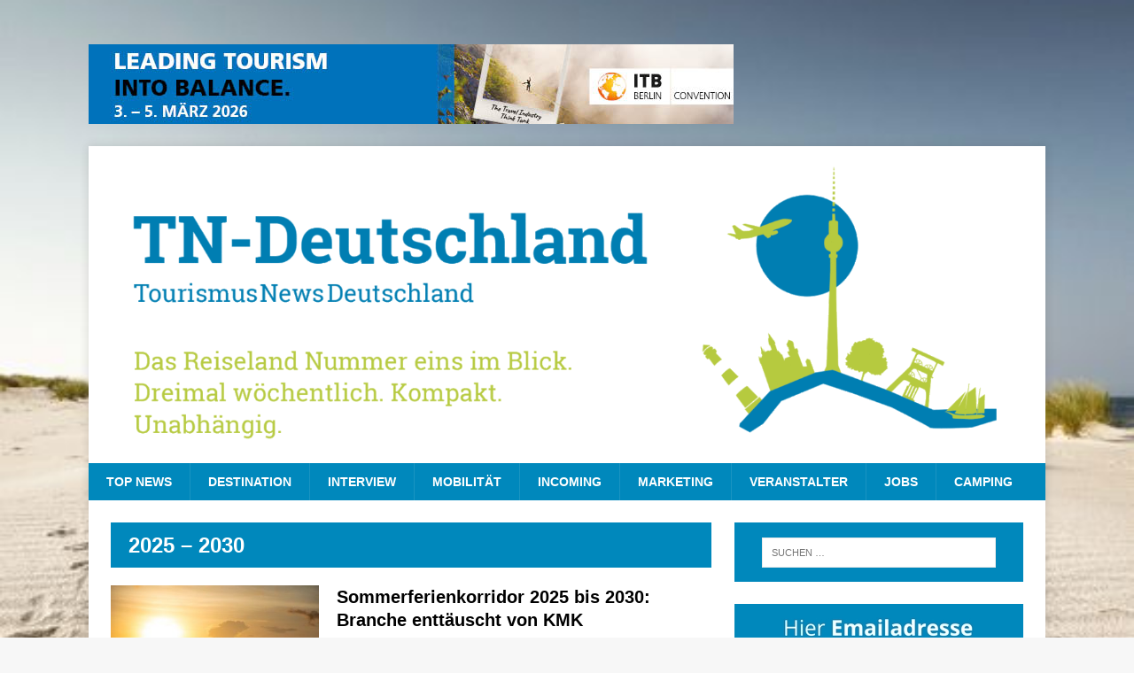

--- FILE ---
content_type: text/html; charset=UTF-8
request_url: https://www.tn-deutschland.com/tag/2025-2030/
body_size: 19759
content:
<!DOCTYPE html>
<html class="no-js mh-one-sb fullbg" lang="de">
<head>
<meta charset="UTF-8">
<meta name="viewport" content="width=device-width, initial-scale=1.0">
<meta name="verification" content="f5113e9bd6314e1e4b794c15bef1b845" />
<meta name="google-site-verification" content="y-DUGGQOcOZCfX0fQUB18J44J_wdXHr2PzSlLqerXXY" />
<link rel="profile" href="http://gmpg.org/xfn/11" />
<link rel="pingback" href="https://www.tn-deutschland.com/xmlrpc.php" />
<meta name='robots' content='index, follow, max-image-preview:large, max-snippet:-1, max-video-preview:-1' />
	<style>img:is([sizes="auto" i], [sizes^="auto," i]) { contain-intrinsic-size: 3000px 1500px }</style>
	
	<!-- This site is optimized with the Yoast SEO plugin v25.3 - https://yoast.com/wordpress/plugins/seo/ -->
	<title>2025 - 2030 Archive - TN-Deutschland</title>
	<link rel="canonical" href="https://www.tn-deutschland.com/tag/2025-2030/" />
	<meta property="og:locale" content="de_DE" />
	<meta property="og:type" content="article" />
	<meta property="og:title" content="2025 - 2030 Archive - TN-Deutschland" />
	<meta property="og:url" content="https://www.tn-deutschland.com/tag/2025-2030/" />
	<meta property="og:site_name" content="TN-Deutschland" />
	<meta name="twitter:card" content="summary_large_image" />
	<script type="application/ld+json" class="yoast-schema-graph">{"@context":"https://schema.org","@graph":[{"@type":"CollectionPage","@id":"https://www.tn-deutschland.com/tag/2025-2030/","url":"https://www.tn-deutschland.com/tag/2025-2030/","name":"2025 - 2030 Archive - TN-Deutschland","isPartOf":{"@id":"https://www.tn-deutschland.com/#website"},"primaryImageOfPage":{"@id":"https://www.tn-deutschland.com/tag/2025-2030/#primaryimage"},"image":{"@id":"https://www.tn-deutschland.com/tag/2025-2030/#primaryimage"},"thumbnailUrl":"https://www.tn-deutschland.com/wp-content/uploads/2021/12/sunset-gd248e510f_640.jpg","breadcrumb":{"@id":"https://www.tn-deutschland.com/tag/2025-2030/#breadcrumb"},"inLanguage":"de"},{"@type":"ImageObject","inLanguage":"de","@id":"https://www.tn-deutschland.com/tag/2025-2030/#primaryimage","url":"https://www.tn-deutschland.com/wp-content/uploads/2021/12/sunset-gd248e510f_640.jpg","contentUrl":"https://www.tn-deutschland.com/wp-content/uploads/2021/12/sunset-gd248e510f_640.jpg","width":640,"height":427},{"@type":"BreadcrumbList","@id":"https://www.tn-deutschland.com/tag/2025-2030/#breadcrumb","itemListElement":[{"@type":"ListItem","position":1,"name":"Startseite","item":"https://www.tn-deutschland.com/"},{"@type":"ListItem","position":2,"name":"2025 - 2030"}]},{"@type":"WebSite","@id":"https://www.tn-deutschland.com/#website","url":"https://www.tn-deutschland.com/","name":"TN-Deutschland","description":"Tourismus News wöchentlich unabhängig","potentialAction":[{"@type":"SearchAction","target":{"@type":"EntryPoint","urlTemplate":"https://www.tn-deutschland.com/?s={search_term_string}"},"query-input":{"@type":"PropertyValueSpecification","valueRequired":true,"valueName":"search_term_string"}}],"inLanguage":"de"}]}</script>
	<!-- / Yoast SEO plugin. -->


<link rel='dns-prefetch' href='//maps.googleapis.com' />
<link rel='dns-prefetch' href='//meet.jit.si' />
<link rel='dns-prefetch' href='//www.googletagmanager.com' />
<link rel='dns-prefetch' href='//code.jquery.com' />
<link rel="alternate" type="application/rss+xml" title="TN-Deutschland &raquo; Feed" href="https://www.tn-deutschland.com/feed/" />
<link rel="alternate" type="application/rss+xml" title="TN-Deutschland &raquo; Kommentar-Feed" href="https://www.tn-deutschland.com/comments/feed/" />
<link rel="alternate" type="application/rss+xml" title="TN-Deutschland &raquo; 2025 - 2030 Schlagwort-Feed" href="https://www.tn-deutschland.com/tag/2025-2030/feed/" />
<script type="text/javascript">
/* <![CDATA[ */
window._wpemojiSettings = {"baseUrl":"https:\/\/s.w.org\/images\/core\/emoji\/16.0.1\/72x72\/","ext":".png","svgUrl":"https:\/\/s.w.org\/images\/core\/emoji\/16.0.1\/svg\/","svgExt":".svg","source":{"concatemoji":"https:\/\/www.tn-deutschland.com\/wp-includes\/js\/wp-emoji-release.min.js?ver=6.8.3"}};
/*! This file is auto-generated */
!function(s,n){var o,i,e;function c(e){try{var t={supportTests:e,timestamp:(new Date).valueOf()};sessionStorage.setItem(o,JSON.stringify(t))}catch(e){}}function p(e,t,n){e.clearRect(0,0,e.canvas.width,e.canvas.height),e.fillText(t,0,0);var t=new Uint32Array(e.getImageData(0,0,e.canvas.width,e.canvas.height).data),a=(e.clearRect(0,0,e.canvas.width,e.canvas.height),e.fillText(n,0,0),new Uint32Array(e.getImageData(0,0,e.canvas.width,e.canvas.height).data));return t.every(function(e,t){return e===a[t]})}function u(e,t){e.clearRect(0,0,e.canvas.width,e.canvas.height),e.fillText(t,0,0);for(var n=e.getImageData(16,16,1,1),a=0;a<n.data.length;a++)if(0!==n.data[a])return!1;return!0}function f(e,t,n,a){switch(t){case"flag":return n(e,"\ud83c\udff3\ufe0f\u200d\u26a7\ufe0f","\ud83c\udff3\ufe0f\u200b\u26a7\ufe0f")?!1:!n(e,"\ud83c\udde8\ud83c\uddf6","\ud83c\udde8\u200b\ud83c\uddf6")&&!n(e,"\ud83c\udff4\udb40\udc67\udb40\udc62\udb40\udc65\udb40\udc6e\udb40\udc67\udb40\udc7f","\ud83c\udff4\u200b\udb40\udc67\u200b\udb40\udc62\u200b\udb40\udc65\u200b\udb40\udc6e\u200b\udb40\udc67\u200b\udb40\udc7f");case"emoji":return!a(e,"\ud83e\udedf")}return!1}function g(e,t,n,a){var r="undefined"!=typeof WorkerGlobalScope&&self instanceof WorkerGlobalScope?new OffscreenCanvas(300,150):s.createElement("canvas"),o=r.getContext("2d",{willReadFrequently:!0}),i=(o.textBaseline="top",o.font="600 32px Arial",{});return e.forEach(function(e){i[e]=t(o,e,n,a)}),i}function t(e){var t=s.createElement("script");t.src=e,t.defer=!0,s.head.appendChild(t)}"undefined"!=typeof Promise&&(o="wpEmojiSettingsSupports",i=["flag","emoji"],n.supports={everything:!0,everythingExceptFlag:!0},e=new Promise(function(e){s.addEventListener("DOMContentLoaded",e,{once:!0})}),new Promise(function(t){var n=function(){try{var e=JSON.parse(sessionStorage.getItem(o));if("object"==typeof e&&"number"==typeof e.timestamp&&(new Date).valueOf()<e.timestamp+604800&&"object"==typeof e.supportTests)return e.supportTests}catch(e){}return null}();if(!n){if("undefined"!=typeof Worker&&"undefined"!=typeof OffscreenCanvas&&"undefined"!=typeof URL&&URL.createObjectURL&&"undefined"!=typeof Blob)try{var e="postMessage("+g.toString()+"("+[JSON.stringify(i),f.toString(),p.toString(),u.toString()].join(",")+"));",a=new Blob([e],{type:"text/javascript"}),r=new Worker(URL.createObjectURL(a),{name:"wpTestEmojiSupports"});return void(r.onmessage=function(e){c(n=e.data),r.terminate(),t(n)})}catch(e){}c(n=g(i,f,p,u))}t(n)}).then(function(e){for(var t in e)n.supports[t]=e[t],n.supports.everything=n.supports.everything&&n.supports[t],"flag"!==t&&(n.supports.everythingExceptFlag=n.supports.everythingExceptFlag&&n.supports[t]);n.supports.everythingExceptFlag=n.supports.everythingExceptFlag&&!n.supports.flag,n.DOMReady=!1,n.readyCallback=function(){n.DOMReady=!0}}).then(function(){return e}).then(function(){var e;n.supports.everything||(n.readyCallback(),(e=n.source||{}).concatemoji?t(e.concatemoji):e.wpemoji&&e.twemoji&&(t(e.twemoji),t(e.wpemoji)))}))}((window,document),window._wpemojiSettings);
/* ]]> */
</script>
<link rel='stylesheet' id='n2go-styles-css' href='https://www.tn-deutschland.com/wp-content/plugins/newsletter2go/widget/styles.css?ver=6.8.3' type='text/css' media='all' />
<link rel='stylesheet' id='jquery-ui-css' href='https://code.jquery.com/ui/1.13.2/themes/base/jquery-ui.css?ver=1.13.2' type='text/css' media='all' />
<style id='wp-emoji-styles-inline-css' type='text/css'>

	img.wp-smiley, img.emoji {
		display: inline !important;
		border: none !important;
		box-shadow: none !important;
		height: 1em !important;
		width: 1em !important;
		margin: 0 0.07em !important;
		vertical-align: -0.1em !important;
		background: none !important;
		padding: 0 !important;
	}
</style>
<link rel='stylesheet' id='wp-block-library-css' href='https://www.tn-deutschland.com/wp-includes/css/dist/block-library/style.min.css?ver=6.8.3' type='text/css' media='all' />
<style id='classic-theme-styles-inline-css' type='text/css'>
/*! This file is auto-generated */
.wp-block-button__link{color:#fff;background-color:#32373c;border-radius:9999px;box-shadow:none;text-decoration:none;padding:calc(.667em + 2px) calc(1.333em + 2px);font-size:1.125em}.wp-block-file__button{background:#32373c;color:#fff;text-decoration:none}
</style>
<link rel='stylesheet' id='woocommerce-add-to-cart-form-style-css' href='https://www.tn-deutschland.com/wp-content/plugins/woocommerce/assets/client/blocks/woocommerce/add-to-cart-form-style.css?ver=6.8.3' type='text/css' media='all' />
<style id='woocommerce-product-button-style-inline-css' type='text/css'>
.wp-block-button.wc-block-components-product-button{align-items:center;display:flex;flex-direction:column;gap:12px;justify-content:center;white-space:normal;word-break:break-word}.wp-block-button.wc-block-components-product-button.is-style-outline .wp-block-button__link{border:2px solid}.wp-block-button.wc-block-components-product-button.is-style-outline .wp-block-button__link:not(.has-text-color){color:currentColor}.wp-block-button.wc-block-components-product-button.is-style-outline .wp-block-button__link:not(.has-background){background-color:transparent;background-image:none}.wp-block-button.wc-block-components-product-button.has-custom-width .wp-block-button__link{box-sizing:border-box}.wp-block-button.wc-block-components-product-button.wp-block-button__width-25 .wp-block-button__link{width:25%}.wp-block-button.wc-block-components-product-button.wp-block-button__width-50 .wp-block-button__link{width:50%}.wp-block-button.wc-block-components-product-button.wp-block-button__width-75 .wp-block-button__link{width:75%}.wp-block-button.wc-block-components-product-button.wp-block-button__width-100 .wp-block-button__link{width:100%}.wp-block-button.wc-block-components-product-button .wp-block-button__link{display:inline-flex;font-size:1em;justify-content:center;text-align:center;white-space:normal;width:auto;word-break:break-word}.wp-block-button.wc-block-components-product-button a[hidden]{display:none}@keyframes slideOut{0%{transform:translateY(0)}to{transform:translateY(-100%)}}@keyframes slideIn{0%{opacity:0;transform:translateY(90%)}to{opacity:1;transform:translate(0)}}.wp-block-button.wc-block-components-product-button.align-left{align-items:flex-start}.wp-block-button.wc-block-components-product-button.align-right{align-items:flex-end}.wp-block-button.wc-block-components-product-button .wc-block-components-product-button__button{align-items:center;border-style:none;display:inline-flex;justify-content:center;line-height:inherit;overflow:hidden;white-space:normal;word-break:break-word}.wp-block-button.wc-block-components-product-button .wc-block-components-product-button__button span.wc-block-slide-out{animation:slideOut .1s linear 1 normal forwards}.wp-block-button.wc-block-components-product-button .wc-block-components-product-button__button span.wc-block-slide-in{animation:slideIn .1s linear 1 normal}.wp-block-button.wc-block-components-product-button .wc-block-components-product-button__button--placeholder{background-color:currentColor!important;border:0!important;border-radius:.25rem;box-shadow:none;color:currentColor!important;display:block;line-height:1;max-width:100%!important;min-height:3em;min-width:8em;opacity:.15;outline:0!important;overflow:hidden!important;pointer-events:none;position:relative!important;width:100%;z-index:1}.wp-block-button.wc-block-components-product-button .wc-block-components-product-button__button--placeholder>*{visibility:hidden}.wp-block-button.wc-block-components-product-button .wc-block-components-product-button__button--placeholder:after{animation:loading__animation 1.5s ease-in-out infinite;background-image:linear-gradient(90deg,currentColor,hsla(0,0%,96%,.302),currentColor);background-repeat:no-repeat;content:" ";display:block;height:100%;left:0;position:absolute;right:0;top:0;transform:translateX(-100%)}@keyframes loading__animation{to{transform:translateX(100%)}}@media screen and (prefers-reduced-motion:reduce){.wp-block-button.wc-block-components-product-button .wc-block-components-product-button__button--placeholder{animation:none}}.wc-block-all-products .wp-block-button.wc-block-components-product-button{margin-bottom:12px}.theme-twentytwentyone .editor-styles-wrapper .wc-block-components-product-button .wp-block-button__link{background-color:var(--button--color-background);border-color:var(--button--color-background);color:var(--button--color-text)}

</style>
<style id='woocommerce-product-collection-style-inline-css' type='text/css'>
.wp-block-woocommerce-product-collection .wc-block-components-product-stock-indicator{text-align:center}.wc-block-components-notice-banner .wc-block-components-button.wc-block-components-notice-banner__dismiss[hidden]{display:none}

</style>
<style id='woocommerce-product-filters-style-inline-css' type='text/css'>
:where(.wc-block-product-filters){--top-padding:var(--wp-admin--admin-bar--height);display:inline-flex}@media(max-width:782px){:where(.wc-block-product-filters){--top-padding:var(--adminbar-mobile-padding,0)}}:where(.wc-block-product-filters) .wc-block-product-filters__close-overlay,:where(.wc-block-product-filters) .wc-block-product-filters__open-overlay{align-items:center;background:transparent;border:transparent;color:inherit;display:flex;font-size:.875em;padding:0}:where(.wc-block-product-filters) .wc-block-product-filters__close-overlay svg,:where(.wc-block-product-filters) .wc-block-product-filters__open-overlay svg{fill:currentColor}:where(.wc-block-product-filters) .wc-block-product-filters__close-overlay span,:where(.wc-block-product-filters) .wc-block-product-filters__open-overlay span{padding:0 5px}:where(.wc-block-product-filters) .wc-block-product-filters__open-overlay svg{height:var(--wc-product-filters-overlay-icon-size,1.5em);width:var(--wc-product-filters-overlay-icon-size,1.5em)}:where(.wc-block-product-filters) .wc-block-product-filters__overlay{background-color:transparent;inset:0;pointer-events:none;position:fixed;top:var(--top-padding);transition:background-color .5s;z-index:9999}:where(.wc-block-product-filters) .wc-block-product-filters__overlay-wrapper{height:100%;position:relative;width:100%}:where(.wc-block-product-filters) .wc-block-product-filters__overlay-dialog{background-color:var(--wc-product-filters-overlay-background-color,var(--wc-product-filters-background-color,var(--wp--preset--color--base,#fff)));color:var(--wc-product-filters-overlay-text-color,var(--wc-product-filters-text-color,var(--wp--preset--color--base,#111)));display:flex!important;flex-direction:column;gap:var(--wp--preset--spacing--40);inset:0;max-height:100%;position:absolute;transform:translateY(100vh);transition:none}:where(.wc-block-product-filters) .wc-block-product-filters__overlay-header{display:flex;flex-flow:row-reverse;padding:var(--wp--preset--spacing--30) var(--wp--preset--spacing--40) 0}:where(.wc-block-product-filters) .wc-block-product-filters__overlay-content{display:flex;flex-direction:column;flex-grow:1;gap:var(--wc-product-filter-block-spacing,var(--wp--style--block-gap,1.2rem));overflow-y:scroll;padding:0 var(--wp--preset--spacing--40)}:where(.wc-block-product-filters) .wc-block-product-filters__overlay-content>:first-child{margin-top:0}:where(.wc-block-product-filters) .wc-block-product-filters__overlay-footer{box-shadow:0 -4px 8px 0 rgba(0,0,0,.102);padding:var(--wp--preset--spacing--30) var(--wp--preset--spacing--40)}:where(.wc-block-product-filters) .wc-block-product-filters__apply{width:100%}:where(.wc-block-product-filters).is-overlay-opened .wc-block-product-filters__overlay{background-color:rgba(95,95,95,.35);pointer-events:auto;z-index:9999}:where(.wc-block-product-filters).is-overlay-opened .wc-block-product-filters__overlay-dialog{color:var(--wc-product-filters-overlay-color,inherit);transform:translateY(0);transition:transform .5s}@media(min-width:601px){:where(.wc-block-product-filters),:where(.wc-block-product-filters).is-overlay-opened{display:flex}:where(.wc-block-product-filters) .wc-block-product-filters__open-overlay,:where(.wc-block-product-filters) .wc-block-product-filters__overlay-footer,:where(.wc-block-product-filters) .wc-block-product-filters__overlay-header,:where(.wc-block-product-filters).is-overlay-opened .wc-block-product-filters__open-overlay,:where(.wc-block-product-filters).is-overlay-opened .wc-block-product-filters__overlay-footer,:where(.wc-block-product-filters).is-overlay-opened .wc-block-product-filters__overlay-header{display:none}:where(.wc-block-product-filters) .wc-block-product-filters__overlay,:where(.wc-block-product-filters).is-overlay-opened .wc-block-product-filters__overlay{background:inherit;color:inherit;inset:0;pointer-events:auto;position:relative;transition:none}:where(.wc-block-product-filters) .wc-block-product-filters__overlay-wrapper,:where(.wc-block-product-filters).is-overlay-opened .wc-block-product-filters__overlay-wrapper{background:inherit;color:inherit;height:auto;width:auto}:where(.wc-block-product-filters) .wc-block-product-filters__overlay-dialog,:where(.wc-block-product-filters).is-overlay-opened .wc-block-product-filters__overlay-dialog{background:inherit;color:inherit;position:relative;transform:none}:where(.wc-block-product-filters) .wc-block-product-filters__overlay-content,:where(.wc-block-product-filters).is-overlay-opened .wc-block-product-filters__overlay-content{background:inherit;color:inherit;flex-grow:1;overflow:visible;padding:0}}@media(max-width:600px){:where(.wc-block-product-filters) .wc-block-product-filters__overlay-content .wp-block-group{display:block}:where(.wc-block-product-filters) .wc-block-product-filters__overlay-content .wp-block-group>div{margin:20px 0}}.wc-block-product-filter--hidden{display:none}

</style>
<link rel='stylesheet' id='woocommerce-product-filter-price-slider-style-css' href='https://www.tn-deutschland.com/wp-content/plugins/woocommerce/assets/client/blocks/woocommerce/product-filter-price-slider-style.css?ver=6.8.3' type='text/css' media='all' />
<style id='woocommerce-product-filter-removable-chips-style-inline-css' type='text/css'>
.wc-block-product-filter-removable-chips.is-vertical .wc-block-product-filter-removable-chips__items{flex-direction:column}.wc-block-product-filter-removable-chips.is-content-justification-center .wc-block-product-filter-removable-chips__items{justify-content:center}.wc-block-product-filter-removable-chips.is-content-justification-right .wc-block-product-filter-removable-chips__items{justify-content:flex-end}.wc-block-product-filter-removable-chips.is-content-justification-space-between .wc-block-product-filter-removable-chips__items{justify-content:space-between}.wc-block-product-filter-removable-chips.is-horizontal .wc-block-product-filter-removable-chips__items{width:100%}.wc-block-product-filter-removable-chips__items{color:var(--wc-product-filter-removable-chips-text,currentColor);display:inline-flex;flex-wrap:wrap;gap:4px;list-style:none;margin:0;padding:0}.wc-block-product-filter-removable-chips__items .wc-block-product-filter-removable-chips__item{align-items:center;appearance:none;background:var(--wc-product-filter-removable-chips-background,transparent);border:1px solid var(--wc-product-filter-removable-chips-border,color-mix(in srgb,currentColor 20%,transparent));border-radius:2px;display:flex;font-size:.875em;gap:8px;justify-content:space-between;padding:.25em .75em}.wc-block-product-filter-removable-chips__items .wc-block-product-filter-removable-chips__item .wc-block-product-filter-removable-chips__remove{align-items:center;background-color:transparent;border:none;color:var(--wc-product-filter-removable-chips-text,currentColor);cursor:pointer;display:flex;margin:0;padding:0}.wc-block-product-filter-removable-chips__items .wc-block-product-filter-removable-chips__item .wc-block-product-filter-removable-chips__remove .wc-block-product-filter-removable-chips__remove-icon{fill:currentColor}

</style>
<style id='woocommerce-product-filter-checkbox-list-style-inline-css' type='text/css'>
.wc-block-product-filter-checkbox-list__list{list-style:none outside;margin:0;padding:0}.wc-block-product-filter-checkbox-list__label{align-items:center;display:inline-flex;gap:.625em}.wc-block-product-filter-checkbox-list__item .wc-block-product-filter-checkbox-list__label{margin-bottom:0}:where(.wc-block-product-filter-checkbox-list__input-wrapper){display:block;position:relative}.wc-block-product-filter-checkbox-list__input-wrapper:before{background:currentColor;border-radius:2px;content:"";height:1em;left:0;opacity:.1;pointer-events:none;position:absolute;top:0;width:1em}.has-option-element-color .wc-block-product-filter-checkbox-list__input-wrapper:before{display:none}input[type=checkbox].wc-block-product-filter-checkbox-list__input{appearance:none;background:var(--wc-product-filter-checkbox-list-option-element,transparent);border:1px solid var(--wc-product-filter-checkbox-list-option-element-border,transparent);border-radius:2px;color:inherit;cursor:pointer;display:block;font-size:inherit;height:1em;margin:0;width:1em}input[type=checkbox].wc-block-product-filter-checkbox-list__input:focus{outline-color:var(--wc-product-filter-checkbox-list-option-element-border,currentColor);outline-width:1px}svg.wc-block-product-filter-checkbox-list__mark{box-sizing:border-box;color:var(--wc-product-filter-checkbox-list-option-element-selected,currentColor);display:none;height:1em;left:0;padding:.2em;position:absolute;top:0;width:1em}input[type=checkbox].wc-block-product-filter-checkbox-list__input:checked:after,input[type=checkbox].wc-block-product-filter-checkbox-list__input:checked:before{content:none}input[type=checkbox].wc-block-product-filter-checkbox-list__input:checked+.wc-block-product-filter-checkbox-list__mark{display:block;pointer-events:none}:where(.wc-block-product-filter-checkbox-list__text-wrapper){align-items:center;display:inline-flex;font-size:.875em;gap:4px}.wc-block-product-filter-checkbox-list__show-more{appearance:none;background:transparent;border:none;font-family:inherit;padding:0;text-decoration:underline}

</style>
<style id='woocommerce-product-filter-chips-style-inline-css' type='text/css'>
:where(.wc-block-product-filter-chips__items){display:flex;flex-wrap:wrap;gap:4px}.wc-block-product-filter-chips__item{appearance:none;background:transparent;border:1px solid color-mix(in srgb,currentColor 20%,transparent);border-radius:2px;color:var(--wc-product-filter-chips-text,currentColor);cursor:pointer;font-family:inherit;font-size:.875em;padding:4px 8px}.has-chip-text-color .wc-block-product-filter-chips__item{color:var(--wc-product-filter-chips-text)}.has-chip-background-color .wc-block-product-filter-chips__item{background:var(--wc-product-filter-chips-background)}.has-chip-border-color .wc-block-product-filter-chips__item{border-color:var(--wc-product-filter-chips-border)}.wc-block-product-filter-chips__item[aria-checked=true]{background:currentColor}.has-selected-chip-text-color .wc-block-product-filter-chips__item[aria-checked=true]{color:var(--wc-product-filter-chips-selected-text)}.has-selected-chip-background-color .wc-block-product-filter-chips__item[aria-checked=true]{background:var(--wc-product-filter-chips-selected-background)}.has-selected-chip-border-color .wc-block-product-filter-chips__item[aria-checked=true]{border-color:var(--wc-product-filter-chips-selected-border)}:where(.wc-block-product-filter-chips__label){align-items:center;display:inline-flex;gap:4px}.wc-block-product-filter-chips:not(.has-selected-chip-text-color) .wc-block-product-filter-chips__item[aria-checked=true]>.wc-block-product-filter-chips__label{filter:invert(100%)}.wc-block-product-filter-chips__show-more{appearance:none;background:transparent;border:none;font-family:inherit;padding:0;text-decoration:underline}

</style>
<link rel='stylesheet' id='woocommerce-product-gallery-style-css' href='https://www.tn-deutschland.com/wp-content/plugins/woocommerce/assets/client/blocks/woocommerce/product-gallery-style.css?ver=6.8.3' type='text/css' media='all' />
<style id='woocommerce-product-template-style-inline-css' type='text/css'>
.wc-block-product-template{list-style:none;margin-bottom:0;margin-top:0;max-width:100%;padding:0}.wc-block-product-template.wc-block-product-template{background:none}.wc-block-product-template.is-flex-container{display:flex;flex-direction:row;flex-wrap:wrap;gap:1.25em}.wc-block-product-template.is-flex-container>li{list-style:none;margin:0;width:100%}@media(min-width:600px){.wc-block-product-template.is-flex-container.is-flex-container.columns-2>li{width:calc(50% - .625em)}.wc-block-product-template.is-flex-container.is-flex-container.columns-3>li{width:calc(33.33333% - .83333em)}.wc-block-product-template.is-flex-container.is-flex-container.columns-4>li{width:calc(25% - .9375em)}.wc-block-product-template.is-flex-container.is-flex-container.columns-5>li{width:calc(20% - 1em)}.wc-block-product-template.is-flex-container.is-flex-container.columns-6>li{width:calc(16.66667% - 1.04167em)}}.wc-block-product-template__responsive{grid-gap:1.25em;display:grid}.wc-block-product-template__responsive.columns-2{grid-template-columns:repeat(auto-fill,minmax(max(150px,calc(50% - .625em)),1fr))}.wc-block-product-template__responsive.columns-3{grid-template-columns:repeat(auto-fill,minmax(max(150px,calc(33.33333% - .83333em)),1fr))}.wc-block-product-template__responsive.columns-4{grid-template-columns:repeat(auto-fill,minmax(max(150px,calc(25% - .9375em)),1fr))}.wc-block-product-template__responsive.columns-5{grid-template-columns:repeat(auto-fill,minmax(max(150px,calc(20% - 1em)),1fr))}.wc-block-product-template__responsive.columns-6{grid-template-columns:repeat(auto-fill,minmax(max(150px,calc(16.66667% - 1.04167em)),1fr))}.wc-block-product-template__responsive>li{margin-block-start:0}:where(.wc-block-product-template .wc-block-product)>:not(:last-child){margin-bottom:.75rem;margin-top:0}.is-product-collection-layout-list .wc-block-product:not(:last-child){margin-bottom:1.2rem}

</style>
<style id='global-styles-inline-css' type='text/css'>
:root{--wp--preset--aspect-ratio--square: 1;--wp--preset--aspect-ratio--4-3: 4/3;--wp--preset--aspect-ratio--3-4: 3/4;--wp--preset--aspect-ratio--3-2: 3/2;--wp--preset--aspect-ratio--2-3: 2/3;--wp--preset--aspect-ratio--16-9: 16/9;--wp--preset--aspect-ratio--9-16: 9/16;--wp--preset--color--black: #000000;--wp--preset--color--cyan-bluish-gray: #abb8c3;--wp--preset--color--white: #ffffff;--wp--preset--color--pale-pink: #f78da7;--wp--preset--color--vivid-red: #cf2e2e;--wp--preset--color--luminous-vivid-orange: #ff6900;--wp--preset--color--luminous-vivid-amber: #fcb900;--wp--preset--color--light-green-cyan: #7bdcb5;--wp--preset--color--vivid-green-cyan: #00d084;--wp--preset--color--pale-cyan-blue: #8ed1fc;--wp--preset--color--vivid-cyan-blue: #0693e3;--wp--preset--color--vivid-purple: #9b51e0;--wp--preset--gradient--vivid-cyan-blue-to-vivid-purple: linear-gradient(135deg,rgba(6,147,227,1) 0%,rgb(155,81,224) 100%);--wp--preset--gradient--light-green-cyan-to-vivid-green-cyan: linear-gradient(135deg,rgb(122,220,180) 0%,rgb(0,208,130) 100%);--wp--preset--gradient--luminous-vivid-amber-to-luminous-vivid-orange: linear-gradient(135deg,rgba(252,185,0,1) 0%,rgba(255,105,0,1) 100%);--wp--preset--gradient--luminous-vivid-orange-to-vivid-red: linear-gradient(135deg,rgba(255,105,0,1) 0%,rgb(207,46,46) 100%);--wp--preset--gradient--very-light-gray-to-cyan-bluish-gray: linear-gradient(135deg,rgb(238,238,238) 0%,rgb(169,184,195) 100%);--wp--preset--gradient--cool-to-warm-spectrum: linear-gradient(135deg,rgb(74,234,220) 0%,rgb(151,120,209) 20%,rgb(207,42,186) 40%,rgb(238,44,130) 60%,rgb(251,105,98) 80%,rgb(254,248,76) 100%);--wp--preset--gradient--blush-light-purple: linear-gradient(135deg,rgb(255,206,236) 0%,rgb(152,150,240) 100%);--wp--preset--gradient--blush-bordeaux: linear-gradient(135deg,rgb(254,205,165) 0%,rgb(254,45,45) 50%,rgb(107,0,62) 100%);--wp--preset--gradient--luminous-dusk: linear-gradient(135deg,rgb(255,203,112) 0%,rgb(199,81,192) 50%,rgb(65,88,208) 100%);--wp--preset--gradient--pale-ocean: linear-gradient(135deg,rgb(255,245,203) 0%,rgb(182,227,212) 50%,rgb(51,167,181) 100%);--wp--preset--gradient--electric-grass: linear-gradient(135deg,rgb(202,248,128) 0%,rgb(113,206,126) 100%);--wp--preset--gradient--midnight: linear-gradient(135deg,rgb(2,3,129) 0%,rgb(40,116,252) 100%);--wp--preset--font-size--small: 13px;--wp--preset--font-size--medium: 20px;--wp--preset--font-size--large: 36px;--wp--preset--font-size--x-large: 42px;--wp--preset--spacing--20: 0.44rem;--wp--preset--spacing--30: 0.67rem;--wp--preset--spacing--40: 1rem;--wp--preset--spacing--50: 1.5rem;--wp--preset--spacing--60: 2.25rem;--wp--preset--spacing--70: 3.38rem;--wp--preset--spacing--80: 5.06rem;--wp--preset--shadow--natural: 6px 6px 9px rgba(0, 0, 0, 0.2);--wp--preset--shadow--deep: 12px 12px 50px rgba(0, 0, 0, 0.4);--wp--preset--shadow--sharp: 6px 6px 0px rgba(0, 0, 0, 0.2);--wp--preset--shadow--outlined: 6px 6px 0px -3px rgba(255, 255, 255, 1), 6px 6px rgba(0, 0, 0, 1);--wp--preset--shadow--crisp: 6px 6px 0px rgba(0, 0, 0, 1);}:where(.is-layout-flex){gap: 0.5em;}:where(.is-layout-grid){gap: 0.5em;}body .is-layout-flex{display: flex;}.is-layout-flex{flex-wrap: wrap;align-items: center;}.is-layout-flex > :is(*, div){margin: 0;}body .is-layout-grid{display: grid;}.is-layout-grid > :is(*, div){margin: 0;}:where(.wp-block-columns.is-layout-flex){gap: 2em;}:where(.wp-block-columns.is-layout-grid){gap: 2em;}:where(.wp-block-post-template.is-layout-flex){gap: 1.25em;}:where(.wp-block-post-template.is-layout-grid){gap: 1.25em;}.has-black-color{color: var(--wp--preset--color--black) !important;}.has-cyan-bluish-gray-color{color: var(--wp--preset--color--cyan-bluish-gray) !important;}.has-white-color{color: var(--wp--preset--color--white) !important;}.has-pale-pink-color{color: var(--wp--preset--color--pale-pink) !important;}.has-vivid-red-color{color: var(--wp--preset--color--vivid-red) !important;}.has-luminous-vivid-orange-color{color: var(--wp--preset--color--luminous-vivid-orange) !important;}.has-luminous-vivid-amber-color{color: var(--wp--preset--color--luminous-vivid-amber) !important;}.has-light-green-cyan-color{color: var(--wp--preset--color--light-green-cyan) !important;}.has-vivid-green-cyan-color{color: var(--wp--preset--color--vivid-green-cyan) !important;}.has-pale-cyan-blue-color{color: var(--wp--preset--color--pale-cyan-blue) !important;}.has-vivid-cyan-blue-color{color: var(--wp--preset--color--vivid-cyan-blue) !important;}.has-vivid-purple-color{color: var(--wp--preset--color--vivid-purple) !important;}.has-black-background-color{background-color: var(--wp--preset--color--black) !important;}.has-cyan-bluish-gray-background-color{background-color: var(--wp--preset--color--cyan-bluish-gray) !important;}.has-white-background-color{background-color: var(--wp--preset--color--white) !important;}.has-pale-pink-background-color{background-color: var(--wp--preset--color--pale-pink) !important;}.has-vivid-red-background-color{background-color: var(--wp--preset--color--vivid-red) !important;}.has-luminous-vivid-orange-background-color{background-color: var(--wp--preset--color--luminous-vivid-orange) !important;}.has-luminous-vivid-amber-background-color{background-color: var(--wp--preset--color--luminous-vivid-amber) !important;}.has-light-green-cyan-background-color{background-color: var(--wp--preset--color--light-green-cyan) !important;}.has-vivid-green-cyan-background-color{background-color: var(--wp--preset--color--vivid-green-cyan) !important;}.has-pale-cyan-blue-background-color{background-color: var(--wp--preset--color--pale-cyan-blue) !important;}.has-vivid-cyan-blue-background-color{background-color: var(--wp--preset--color--vivid-cyan-blue) !important;}.has-vivid-purple-background-color{background-color: var(--wp--preset--color--vivid-purple) !important;}.has-black-border-color{border-color: var(--wp--preset--color--black) !important;}.has-cyan-bluish-gray-border-color{border-color: var(--wp--preset--color--cyan-bluish-gray) !important;}.has-white-border-color{border-color: var(--wp--preset--color--white) !important;}.has-pale-pink-border-color{border-color: var(--wp--preset--color--pale-pink) !important;}.has-vivid-red-border-color{border-color: var(--wp--preset--color--vivid-red) !important;}.has-luminous-vivid-orange-border-color{border-color: var(--wp--preset--color--luminous-vivid-orange) !important;}.has-luminous-vivid-amber-border-color{border-color: var(--wp--preset--color--luminous-vivid-amber) !important;}.has-light-green-cyan-border-color{border-color: var(--wp--preset--color--light-green-cyan) !important;}.has-vivid-green-cyan-border-color{border-color: var(--wp--preset--color--vivid-green-cyan) !important;}.has-pale-cyan-blue-border-color{border-color: var(--wp--preset--color--pale-cyan-blue) !important;}.has-vivid-cyan-blue-border-color{border-color: var(--wp--preset--color--vivid-cyan-blue) !important;}.has-vivid-purple-border-color{border-color: var(--wp--preset--color--vivid-purple) !important;}.has-vivid-cyan-blue-to-vivid-purple-gradient-background{background: var(--wp--preset--gradient--vivid-cyan-blue-to-vivid-purple) !important;}.has-light-green-cyan-to-vivid-green-cyan-gradient-background{background: var(--wp--preset--gradient--light-green-cyan-to-vivid-green-cyan) !important;}.has-luminous-vivid-amber-to-luminous-vivid-orange-gradient-background{background: var(--wp--preset--gradient--luminous-vivid-amber-to-luminous-vivid-orange) !important;}.has-luminous-vivid-orange-to-vivid-red-gradient-background{background: var(--wp--preset--gradient--luminous-vivid-orange-to-vivid-red) !important;}.has-very-light-gray-to-cyan-bluish-gray-gradient-background{background: var(--wp--preset--gradient--very-light-gray-to-cyan-bluish-gray) !important;}.has-cool-to-warm-spectrum-gradient-background{background: var(--wp--preset--gradient--cool-to-warm-spectrum) !important;}.has-blush-light-purple-gradient-background{background: var(--wp--preset--gradient--blush-light-purple) !important;}.has-blush-bordeaux-gradient-background{background: var(--wp--preset--gradient--blush-bordeaux) !important;}.has-luminous-dusk-gradient-background{background: var(--wp--preset--gradient--luminous-dusk) !important;}.has-pale-ocean-gradient-background{background: var(--wp--preset--gradient--pale-ocean) !important;}.has-electric-grass-gradient-background{background: var(--wp--preset--gradient--electric-grass) !important;}.has-midnight-gradient-background{background: var(--wp--preset--gradient--midnight) !important;}.has-small-font-size{font-size: var(--wp--preset--font-size--small) !important;}.has-medium-font-size{font-size: var(--wp--preset--font-size--medium) !important;}.has-large-font-size{font-size: var(--wp--preset--font-size--large) !important;}.has-x-large-font-size{font-size: var(--wp--preset--font-size--x-large) !important;}
:where(.wp-block-post-template.is-layout-flex){gap: 1.25em;}:where(.wp-block-post-template.is-layout-grid){gap: 1.25em;}
:where(.wp-block-columns.is-layout-flex){gap: 2em;}:where(.wp-block-columns.is-layout-grid){gap: 2em;}
:root :where(.wp-block-pullquote){font-size: 1.5em;line-height: 1.6;}
</style>
<link rel='stylesheet' id='woocommerce-layout-css' href='https://www.tn-deutschland.com/wp-content/plugins/woocommerce/assets/css/woocommerce-layout.css?ver=9.9.3' type='text/css' media='all' />
<link rel='stylesheet' id='woocommerce-smallscreen-css' href='https://www.tn-deutschland.com/wp-content/plugins/woocommerce/assets/css/woocommerce-smallscreen.css?ver=9.9.3' type='text/css' media='only screen and (max-width: 768px)' />
<link rel='stylesheet' id='woocommerce-general-css' href='https://www.tn-deutschland.com/wp-content/plugins/woocommerce/assets/css/woocommerce.css?ver=9.9.3' type='text/css' media='all' />
<style id='woocommerce-inline-inline-css' type='text/css'>
.woocommerce form .form-row .required { visibility: visible; }
</style>
<link rel='stylesheet' id='brands-styles-css' href='https://www.tn-deutschland.com/wp-content/plugins/woocommerce/assets/css/brands.css?ver=9.9.3' type='text/css' media='all' />
<link rel='stylesheet' id='mh-magazine-css' href='https://www.tn-deutschland.com/wp-content/themes/mh-magazine/style.css?ver=6.8.3' type='text/css' media='all' />
<link rel='stylesheet' id='mh-magazine-child-css' href='https://www.tn-deutschland.com/wp-content/themes/mh-magazine-child/style.css?ver=6.8.3' type='text/css' media='all' />
<link rel='stylesheet' id='mh-font-awesome-css' href='https://www.tn-deutschland.com/wp-content/themes/mh-magazine/includes/font-awesome.min.css' type='text/css' media='all' />
<link rel='stylesheet' id='mh-woocommerce-css' href='https://www.tn-deutschland.com/wp-content/themes/mh-magazine/woocommerce/woocommerce.css?ver=6.8.3' type='text/css' media='all' />
<link rel='stylesheet' id='evcal_cal_default-css' href='//www.tn-deutschland.com/wp-content/plugins/eventON/assets/css/eventon_styles.css?ver=4.9.10' type='text/css' media='all' />
<link rel='stylesheet' id='evo_font_icons-css' href='//www.tn-deutschland.com/wp-content/plugins/eventON/assets/fonts/all.css?ver=4.9.10' type='text/css' media='all' />
<link rel='stylesheet' id='eventon_dynamic_styles-css' href='//www.tn-deutschland.com/wp-content/plugins/eventON/assets/css/eventon_dynamic_styles.css?ver=4.9.10' type='text/css' media='all' />
<script type="text/javascript" src="https://www.tn-deutschland.com/wp-includes/js/jquery/jquery.min.js?ver=3.7.1" id="jquery-core-js"></script>
<script type="text/javascript" src="https://www.tn-deutschland.com/wp-includes/js/jquery/jquery-migrate.min.js?ver=3.4.1" id="jquery-migrate-js"></script>
<script type="text/javascript" src="https://www.tn-deutschland.com/wp-content/plugins/woocommerce/assets/js/jquery-blockui/jquery.blockUI.min.js?ver=2.7.0-wc.9.9.3" id="jquery-blockui-js" defer="defer" data-wp-strategy="defer"></script>
<script type="text/javascript" id="wc-add-to-cart-js-extra">
/* <![CDATA[ */
var wc_add_to_cart_params = {"ajax_url":"\/wp-admin\/admin-ajax.php","wc_ajax_url":"\/?wc-ajax=%%endpoint%%","i18n_view_cart":"Warenkorb anzeigen","cart_url":"https:\/\/www.tn-deutschland.com\/warenkorb\/","is_cart":"","cart_redirect_after_add":"no"};
/* ]]> */
</script>
<script type="text/javascript" src="https://www.tn-deutschland.com/wp-content/plugins/woocommerce/assets/js/frontend/add-to-cart.min.js?ver=9.9.3" id="wc-add-to-cart-js" defer="defer" data-wp-strategy="defer"></script>
<script type="text/javascript" src="https://www.tn-deutschland.com/wp-content/plugins/woocommerce/assets/js/js-cookie/js.cookie.min.js?ver=2.1.4-wc.9.9.3" id="js-cookie-js" defer="defer" data-wp-strategy="defer"></script>
<script type="text/javascript" id="woocommerce-js-extra">
/* <![CDATA[ */
var woocommerce_params = {"ajax_url":"\/wp-admin\/admin-ajax.php","wc_ajax_url":"\/?wc-ajax=%%endpoint%%","i18n_password_show":"Passwort anzeigen","i18n_password_hide":"Passwort verbergen"};
/* ]]> */
</script>
<script type="text/javascript" src="https://www.tn-deutschland.com/wp-content/plugins/woocommerce/assets/js/frontend/woocommerce.min.js?ver=9.9.3" id="woocommerce-js" defer="defer" data-wp-strategy="defer"></script>
<script type="text/javascript" src="https://www.tn-deutschland.com/wp-content/themes/mh-magazine/js/scripts.js?ver=6.8.3" id="mh-scripts-js"></script>
<script type="text/javascript" id="evo-inlinescripts-header-js-after">
/* <![CDATA[ */
jQuery(document).ready(function($){});
/* ]]> */
</script>

<!-- Google Tag (gtac.js) durch Site-Kit hinzugefügt -->

<!-- Von Site Kit hinzugefügtes Google-Analytics-Snippet -->
<script type="text/javascript" src="https://www.googletagmanager.com/gtag/js?id=G-Y4VBF28QMY" id="google_gtagjs-js" async></script>
<script type="text/javascript" id="google_gtagjs-js-after">
/* <![CDATA[ */
window.dataLayer = window.dataLayer || [];function gtag(){dataLayer.push(arguments);}
gtag("set","linker",{"domains":["www.tn-deutschland.com"]});
gtag("js", new Date());
gtag("set", "developer_id.dZTNiMT", true);
gtag("config", "G-Y4VBF28QMY");
/* ]]> */
</script>

<!-- Das Snippet mit dem schließenden Google-Tag (gtag.js) wurde von Site Kit hinzugefügt -->
<link rel="https://api.w.org/" href="https://www.tn-deutschland.com/wp-json/" /><link rel="alternate" title="JSON" type="application/json" href="https://www.tn-deutschland.com/wp-json/wp/v2/tags/5854" /><link rel="EditURI" type="application/rsd+xml" title="RSD" href="https://www.tn-deutschland.com/xmlrpc.php?rsd" />
<meta name="generator" content="WordPress 6.8.3" />
<meta name="generator" content="WooCommerce 9.9.3" />
<meta name="generator" content="Site Kit by Google 1.154.0" /><!-- Analytics by WP Statistics - https://wp-statistics.com -->
<style type="text/css">.archive #main-content > div.entry-content.mh-category-desc{background:#fff;border-color:#fff}</style>
<style type="text/css">
.mh-header-nav li:hover, .mh-header-nav ul li:hover > ul, .mh-main-nav-wrap, .mh-main-nav, .mh-main-nav ul li:hover > ul, .mh-extra-nav li:hover, .mh-extra-nav ul li:hover > ul, .mh-footer-nav li:hover, .mh-footer-nav ul li:hover > ul, .mh-social-nav li a:hover, .entry-tags li, .mh-slider-caption, .mh-widget-col-1 .mh-slider-caption, .mh-widget-col-1 .mh-posts-lineup-caption, .mh-carousel-layout1, .mh-spotlight-widget, .mh-social-widget li a, .mh-author-bio-widget, .mh-footer-widget .mh-tab-comment-excerpt, .mh-nip-item:hover .mh-nip-overlay, .mh-widget .tagcloud a, .mh-footer-widget .tagcloud a, .mh-footer, .mh-copyright-wrap, input[type=submit]:hover, #respond #cancel-comment-reply-link:hover, #infinite-handle span:hover { background: #0088bc; }
.mh-extra-nav-bg { background: rgba(0, 136, 188, 0.2); }
.mh-slider-caption, .mh-posts-stacked-title, .mh-posts-lineup-caption { background: #0088bc; background: rgba(0, 136, 188, 0.8); }
@media screen and (max-width: 900px) { #mh-mobile .mh-slider-caption, #mh-mobile .mh-posts-lineup-caption { background: rgba(0, 136, 188, 1); } }
.slicknav_menu, .slicknav_nav ul, #mh-mobile .mh-footer-widget .mh-posts-stacked-overlay { border-color: #0088bc; }
.mh-copyright, .mh-copyright a { color: #fff; }
.mh-widget-layout4 .mh-widget-title { background: #0088bc; background: rgba(0, 136, 188, 0.6); }
.mh-preheader, .mh-wide-layout .mh-subheader, .mh-ticker-title, .mh-main-nav li:hover, .mh-footer-nav, .slicknav_menu, .slicknav_btn, .slicknav_nav .slicknav_item:hover, .slicknav_nav a:hover, .mh-back-to-top, .mh-subheading, .entry-tags .fa, .entry-tags li:hover, .mh-widget-layout2 .mh-widget-title, .mh-widget-layout4 .mh-widget-title-inner, .mh-widget-layout4 .mh-footer-widget-title, #mh-mobile .flex-control-paging li a.flex-active, .mh-image-caption, .mh-carousel-layout1 .mh-carousel-caption, .mh-tab-button.active, .mh-tab-button.active:hover, .mh-footer-widget .mh-tab-button.active, .mh-social-widget li:hover a, .mh-footer-widget .mh-social-widget li a, .mh-footer-widget .mh-author-bio-widget, .tagcloud a:hover, .mh-widget .tagcloud a:hover, .mh-footer-widget .tagcloud a:hover, .mh-posts-stacked-meta, .page-numbers:hover, .mh-loop-pagination .current, .mh-comments-pagination .current, .pagelink, a:hover .pagelink, input[type=submit], #respond #cancel-comment-reply-link, #infinite-handle span { background: #0088bc; }
blockquote, .mh-category-desc, .mh-widget-layout1 .mh-widget-title, .mh-widget-layout3 .mh-widget-title, #mh-mobile .mh-slider-caption, .mh-carousel-layout1, .mh-spotlight-widget, .mh-author-bio-widget, .mh-author-bio-title, .mh-author-bio-image-frame, .mh-video-widget, .mh-tab-buttons, .bypostauthor .mh-comment-meta, textarea:hover, input[type=text]:hover, input[type=email]:hover, input[type=tel]:hover, input[type=url]:hover { border-color: #0088bc; }
.mh-dropcap, .mh-carousel-layout1 .flex-direction-nav a, .mh-carousel-layout2 .mh-carousel-caption, .mh-posts-digest-small-category, .mh-posts-lineup-more { color: #0088bc; }
.mh-subheader, .mh-section-title, .page-title, .mh-category-desc, .mh-author-box, .mh-post-nav-wrap, .mh-share-buttons, .page-numbers, a .pagelink, #respond, .mh-comment-list .depth-1, .mh-widget-layout3 .mh-widget-title, .mh-widget .search-form, .mh-tab-button, .mh-tab-content, .mh-nip-widget, .mh-magazine-facebook-page-widget, .mh-social-widget, .mh-posts-horizontal-widget, .mh-ad-spot, .wpcf7-form, #wp-calendar caption, th, pre, code, blockquote { background: #0088bc; }
.mh-tab-post-item, th { border-color: rgba(255, 255, 255, 0.3); }
.mh-comment-list .depth-2 { background: rgba(255, 255, 255, 0.3); }
.mh-comment-list .depth-3 { background: rgba(255, 255, 255, 0.4); }
.mh-comment-list .depth-4, .mh-tab-comment-excerpt { background: rgba(255, 255, 255, 0.6); }
.mh-comment-list .depth-5 { background: rgba(255, 255, 255, 0.8); }
.mh-header-nav-bottom li a, .mh-social-nav-bottom .fa-mh-social, .mh-boxed-layout .mh-ticker-item-bottom a, .mh-header-date-bottom, .page .entry-title, .page-title, .mh-section-title, .mh-category-desc, .mh-author-box, .mh-author-box a, .mh-post-nav a, .page-numbers, a .pagelink, .mh-widget-layout3 .mh-widget-title, .mh-widget-layout3 .mh-widget-title a, .mh-tabbed-widget, .mh-tabbed-widget a, .mh-posts-horizontal-title a, .wpcf7-form, #respond, #respond a, #respond .comment-reply-title, .mh-comment-list, pre, code, blockquote, blockquote cite { color: #ffffff; }
</style>
<!--[if lt IE 9]>
<script src="https://www.tn-deutschland.com/wp-content/themes/mh-magazine/js/css3-mediaqueries.js"></script>
<![endif]-->
	<noscript><style>.woocommerce-product-gallery{ opacity: 1 !important; }</style></noscript>
	<style type="text/css" id="custom-background-css">
body.custom-background { background-image: url("https://www.tn-deutschland.com/wp-content/uploads/2017/03/99c26cb1ffdee0b3ae6ca9ffefeb6520.jpg"); background-position: center center; background-size: auto; background-repeat: no-repeat; background-attachment: fixed; }
</style>
	<link rel="icon" href="https://www.tn-deutschland.com/wp-content/uploads/2016/02/cropped-logo-1-32x32.png" sizes="32x32" />
<link rel="icon" href="https://www.tn-deutschland.com/wp-content/uploads/2016/02/cropped-logo-1-192x192.png" sizes="192x192" />
<link rel="apple-touch-icon" href="https://www.tn-deutschland.com/wp-content/uploads/2016/02/cropped-logo-1-180x180.png" />
<meta name="msapplication-TileImage" content="https://www.tn-deutschland.com/wp-content/uploads/2016/02/cropped-logo-1-270x270.png" />
<script type="text/javascript">
var Ads_BA_ADIDsite = "tn-deutschland.com";
var Ads_BA_ADIDsection = "rotation"; "startseite";
var Ads_BA_keyword = "";
</script>
<script type="text/javascript" src="https://storage.googleapis.com/ba_utils/tnd.js"></script>
<script type="text/javascript" src='https://securepubads.g.doubleclick.net/tag/js/gpt.js'></script>
</head>
<body id="mh-mobile" class="archive tag tag-2025-2030 tag-5854 custom-background wp-theme-mh-magazine wp-child-theme-mh-magazine-child theme-mh-magazine woocommerce-no-js metaslider-plugin mh-boxed-layout mh-right-sb mh-loop-layout1 mh-widget-layout1">
<aside class="mh-container mh-header-widget-1">
<div id="block-2" class="mh-widget mh-header-1 widget_block widget_text">
<p></p>
</div><div id="block-69" class="mh-widget mh-header-1 widget_block widget_media_image">
<figure class="wp-block-image size-full"><a href="https://www.itb.com/de?utm_source=tndeutschland&amp;utm_medium=display&amp;utm_campaign=itb26_besucher"><img fetchpriority="high" decoding="async" width="728" height="90" src="https://www.tn-deutschland.com/wp-content/uploads/2026/01/TNDeutschland_ITB_26_Banner_728x90px_Kongress_DE.jpg" alt="" class="wp-image-15741" srcset="https://www.tn-deutschland.com/wp-content/uploads/2026/01/TNDeutschland_ITB_26_Banner_728x90px_Kongress_DE.jpg 728w, https://www.tn-deutschland.com/wp-content/uploads/2026/01/TNDeutschland_ITB_26_Banner_728x90px_Kongress_DE-300x37.jpg 300w, https://www.tn-deutschland.com/wp-content/uploads/2026/01/TNDeutschland_ITB_26_Banner_728x90px_Kongress_DE-600x74.jpg 600w" sizes="(max-width: 728px) 100vw, 728px" /></a></figure>
</div></aside>
<div class="mh-container mh-container-outer">
<div class="mh-header-mobile-nav clearfix"></div>
	<div class="mh-preheader">		
    	<div class="mh-container mh-container-inner mh-row clearfix">
			<div class="my_Ads_BA_BS">
				<div id='Ads_BA_BS' style='position:relative;'><script type='text/javascript'>Ads_BA_AD('BS');</script></div>
			</div>	
							<div class="mh-header-bar-content mh-header-bar-top-left mh-col-2-3 clearfix">
									</div>
										<div class="mh-header-bar-content mh-header-bar-top-right mh-col-1-3 clearfix">
									</div>
					</div>
	</div>
<header class="mh-header">
	<div class="mh-container mh-container-inner mh-row clearfix">	
		<div class="mh-col-1-1 mh-custom-header">
<a href="https://www.tn-deutschland.com/" title="TN-Deutschland" rel="home">
<div class="mh-site-logo" role="banner">
<img class="mh-header-image" src="https://www.tn-deutschland.com/wp-content/uploads/2019/04/cropped-Header-Newsletter-neu.gif" height="459" width="1500" alt="TN-Deutschland" />
</div>
</a>
</div>
	</div>
	<div class="mh-main-nav-wrap">
		<nav class="mh-main-nav mh-container mh-container-inner clearfix">
			<div class="menu-start-container"><ul id="menu-start" class="menu"><li id="menu-item-200" class="menu-item menu-item-type-taxonomy menu-item-object-category menu-item-200"><a href="https://www.tn-deutschland.com/topnews/">Top News</a></li>
<li id="menu-item-199" class="menu-item menu-item-type-taxonomy menu-item-object-category menu-item-199"><a href="https://www.tn-deutschland.com/staedte-regionen/">Destination</a></li>
<li id="menu-item-197" class="menu-item menu-item-type-taxonomy menu-item-object-category menu-item-197"><a href="https://www.tn-deutschland.com/interview/">Interview</a></li>
<li id="menu-item-195" class="menu-item menu-item-type-taxonomy menu-item-object-category menu-item-195"><a href="https://www.tn-deutschland.com/flug-verkehr/">Mobilität</a></li>
<li id="menu-item-1697" class="menu-item menu-item-type-taxonomy menu-item-object-category menu-item-1697"><a href="https://www.tn-deutschland.com/incoming/">Incoming</a></li>
<li id="menu-item-198" class="menu-item menu-item-type-taxonomy menu-item-object-category menu-item-198"><a href="https://www.tn-deutschland.com/marketing-vertrieb/">Marketing</a></li>
<li id="menu-item-201" class="menu-item menu-item-type-taxonomy menu-item-object-category menu-item-201"><a href="https://www.tn-deutschland.com/veranstalter/">Veranstalter</a></li>
<li id="menu-item-10437" class="menu-item menu-item-type-custom menu-item-object-custom menu-item-10437"><a href="https://jobs.tn-deutschland.com">Jobs</a></li>
<li id="menu-item-15169" class="menu-item menu-item-type-taxonomy menu-item-object-category menu-item-15169"><a href="https://www.tn-deutschland.com/camping/">Camping</a></li>
</ul></div>		</nav>
	</div>
		
	<div class="my_Ads_BA_FLB">		
		<div id='Ads_BA_FLB' style='text-align:center;'><script type='text/javascript'>Ads_BA_AD('FLB');</script></div>
	</div>
	
</header>
<div class="mh-wrapper clearfix">
	<div class="mh-main clearfix">
		<div id="main-content" class="mh-loop mh-content"><header class="page-header">
<h1 class="page-title">2025 &#8211; 2030</h1>
</header>
<article class="mh-loop-item clearfix post-10028 post type-post status-publish format-standard has-post-thumbnail hentry category-topnews tag-2025-2030 tag-kultusministerkonferenz-kmk tag-norbert-kunz tag-sommerferien tag-sommerferienkorridor tag-tourismus">
	<div class="mh-loop-thumb">
		<a href="https://www.tn-deutschland.com/sommerferienkorridor-2025-bis-2030-branche-enttaeuscht-von-kmk/"><img width="326" height="245" src="https://www.tn-deutschland.com/wp-content/uploads/2021/12/sunset-gd248e510f_640-326x245.jpg" class="attachment-mh-magazine-medium size-mh-magazine-medium wp-post-image" alt="" decoding="async" srcset="https://www.tn-deutschland.com/wp-content/uploads/2021/12/sunset-gd248e510f_640-326x245.jpg 326w, https://www.tn-deutschland.com/wp-content/uploads/2021/12/sunset-gd248e510f_640-80x60.jpg 80w" sizes="(max-width: 326px) 100vw, 326px" />		</a>
	</div>
	<div class="mh-loop-content clearfix">
		<header class="mh-loop-header">
			<h3 class="entry-title mh-loop-title">
				<a href="https://www.tn-deutschland.com/sommerferienkorridor-2025-bis-2030-branche-enttaeuscht-von-kmk/" rel="bookmark">
					Sommerferienkorridor 2025 bis 2030: Branche enttäuscht von KMK				</a>
			</h3>
			<div class="mh-meta mh-loop-meta">
							</div>
		</header>
		<div class="mh-loop-excerpt">
			<div class="mh-excerpt"><p>Nach zweijähriger Planung hat die Kultusministerkonferenz (KMK) die Termine für die Sommerferien aller 16 Bundesländer der Jahre 2025 bis 2030 festgelegt. Die nun gefundene Regelung sieht für die Jahre 2025 bis 2028 sowie für das <a class="mh-excerpt-more" href="https://www.tn-deutschland.com/sommerferienkorridor-2025-bis-2030-branche-enttaeuscht-von-kmk/" title="Sommerferienkorridor 2025 bis 2030: Branche enttäuscht von KMK">[&#8230;]</a></p>
</div>		</div>
	</div>
</article>		</div>
			<aside class="mh-widget-col-1 mh-sidebar"><div id="block-26" class="mh-widget widget_block"><div id="book-event">
   <p><a href="/events/booking/">Eventanzeigen schalten <br><small>ab 99,-€</small></a></p>
</div></div><div id="search-4" class="mh-widget widget_search"><form role="search" method="get" class="search-form" action="https://www.tn-deutschland.com/">
				<label>
					<span class="screen-reader-text">Suche nach:</span>
					<input type="search" class="search-field" placeholder="Suchen …" value="" name="s" />
				</label>
				<input type="submit" class="search-submit" value="Suchen" />
			</form></div><div id="text-3" class="mh-widget widget_text">			<div class="textwidget"><img src="https://www.tn-deutschland.com/wp-content/uploads/2016/08/Email-hinterlegen.jpg" /></div>
		</div>            <section class="widget widget_newsletter2go">
                    <div class="nl2go-widget"><script id="697898106f5bc">
    !function (e, t, n, c, r, a, i) {
        e.Newsletter2GoTrackingObject = r, e[r] = e[r] || function () {
                (e[r].q = e[r].q || []).push(arguments)
            }, e[r].l = 1 * new Date, a = t.createElement(n), i = t.getElementsByTagName(n)[0], a.async = 1, a.src = c, i.parentNode.insertBefore(a, i)
    }(window, document, "script", "https://static.newsletter2go.com/utils.js", "n2g");
    n2g("create", "");
    n2g('subscribe:createForm', {
  "form": {
    "class": "",
    "style": ""
  },
  "container": {
    "type": "div",
    "class": "",
    "style": "width: 100%;"
  },
  "row": {
    "type": "div",
    "class": "",
    "style": ""
  },
  "columnLeft": {
    "type": "div",
    "class": "",
    "style": "width: 40%; padding: 10px 5px; display: inline-block;"
  },
  "columnRight": {
    "type": "div",
    "class": "",
    "style": " width: 60%; display: inline-block;"
  },
  "checkbox": {
    "type": "input",
    "class": "",
    "style": ""
  },
  "separator": {
    "type": "br",
    "class": "",
    "style": ""
  },
  "input": {
    "class": "",
    "style": "padding: 5px 10px; border-radius: 2px; border: 1px solid #d8dee4;"
  },
  "dropdown": {
    "type": "select",
    "class": "",
    "style": "padding: 3px 5px; border-radius: 2px; border: 1px solid #d8dee4;"
  },
  "button": {
    "type": "button",
    "class": "",
    "id": "",
    "style": "background-color: #00baff; border: none; border-radius: 4px; padding: 10px 20px; color: #ffffff; margin-top: 20px; cursor: pointer;"
  },
  "label": {
    "type": "label",
    "class": "",
    "style": "padding-left: 5px; display: inline-block;"
  },
  "loader": {
    "type": "img",
    "src": "//www.newsletter2go.com/images/loader.svg",
    "class": "",
    "style": "margin: auto; display:block;"
  },
  "message": {
    "type": "h2",
    "class": "",
    "id": "",
    "style": "text-align: center;"
  }
},"697898106f5bc");
</script></div>
            </section><div id="text-2" class="mh-widget widget_text">			<div class="textwidget"><p>Der TN-Deutschland Newsletter wird Ihnen Dienstag, Mittwoch und Freitag zugesandt und kann Werbung enthalten.</p>
<p>&nbsp;</p>
<p>TN-Deutschland ist der kostenlose, professionelle News-Dienst von Christian Leetz.</p>
</div>
		</div><div id="text-17" class="mh-widget widget_text"><h4 class="mh-widget-title"><span class="mh-widget-title-inner">Stellenanzeigen</span></h4>			<div class="textwidget"><div id="jobligato_widget" class="jobligato_widget" data-l="5"></div>



<script type="text/javascript">

var jobligato_name = 'tn-deutschland';



(function() {

    var s = document.createElement('script');

    s.type = 'text/javascript';

    s.async = true;

    s.type = "module";

    s.src = '//jobligato.com/build/assets/widget.js';

    (document.getElementsByTagName('HEAD')[0] || document.getElementsByTagName('BODY')[0]).appendChild(s);

}());

</script></div>
		</div><div id="block-23" class="mh-widget widget_block"><button class="jobsanzeigen"><a href="//jobs.tn-deutschland.com/">Alle Stellenanzeigen ansehen</a></button></div><div id="block-27" class="mh-widget widget_block"><script>   
   const myurl = window.location.href;
   console.log(" web adresse:", myurl) ;
   console.log(" path name:",window.location.pathname ); 
   const mypath = window.location.pathname ; 
   if ( mypath === '/events/' ) { 
      document.getElementById('book-event').style.display = "block";
      console.log(" show button "); 
   } else {
      document.getElementById('book-event').parentElement.style.marginBottom = "0";
   }

</script></div><div id="block-55" class="mh-widget widget_block widget_media_image"><div class="wp-block-image">
<figure class="aligncenter size-large is-resized"><img loading="lazy" decoding="async" width="1024" height="265" src="https://www.tn-deutschland.com/wp-content/uploads/2024/03/Panomax-1024x265.png" alt="" class="wp-image-14533" style="width:157px;height:auto" srcset="https://www.tn-deutschland.com/wp-content/uploads/2024/03/Panomax-1024x265.png 1024w, https://www.tn-deutschland.com/wp-content/uploads/2024/03/Panomax-300x78.png 300w, https://www.tn-deutschland.com/wp-content/uploads/2024/03/Panomax-768x199.png 768w, https://www.tn-deutschland.com/wp-content/uploads/2024/03/Panomax-1536x398.png 1536w, https://www.tn-deutschland.com/wp-content/uploads/2024/03/Panomax-2048x530.png 2048w, https://www.tn-deutschland.com/wp-content/uploads/2024/03/Panomax-600x155.png 600w" sizes="auto, (max-width: 1024px) 100vw, 1024px" /></figure></div></div><div id="block-56" class="mh-widget widget_block">
<h2 class="wp-block-heading has-text-align-center">360° Panorama Webcams</h2>
</div><div id="block-53" class="mh-widget widget_block">
<div class="alignnormal"><div id="metaslider-id-14504" style="width: 100%; margin: 0 auto;" class="ml-slider-3-99-0 metaslider metaslider-flex metaslider-14504 ml-slider ms-theme-default nav-hidden" role="region" aria-label="Panomax Best Shots" data-width="700">
    <div id="metaslider_container_14504">
        <div id="metaslider_14504">
            <ul class='slides'>
                <li style="display: block; width: 100%;" class="slide-14524 ms-image " aria-roledescription="slide" data-date="2024-03-27 08:48:49"><a href="https://www.panomax.com/" target="_self" aria-label="View Slide Details" class="metaslider_image_link"><img loading="lazy" decoding="async" src="https://www.tn-deutschland.com/wp-content/uploads/2024/03/bayerische-zugspitzbahn_zugspitze_2024-03-08_07-00-00-655x468.jpg" height="500" width="700" alt="" class="slider-14504 slide-14524 msDefaultImage" title="bayerische-zugspitzbahn_zugspitze_2024-03-08_07-00-00" /></a><div class="caption-wrap"><div class="caption"><div>Zugspitze</div></div></div></li>
                <li style="display: none; width: 100%;" class="slide-14525 ms-image " aria-roledescription="slide" data-date="2024-03-27 08:48:49"><a href="https://www.panomax.com/" target="_blank" aria-label="View Slide Details" class="metaslider_image_link"><img loading="lazy" decoding="async" src="https://www.tn-deutschland.com/wp-content/uploads/2024/03/erlebnis-bremerhaven_bremerhaven-mitte_2023-07-20_04-10-00-630x450.jpg" height="500" width="700" alt="" class="slider-14504 slide-14525 msDefaultImage" title="erlebnis-bremerhaven_bremerhaven-mitte_2023-07-20_04-10-00" /></a><div class="caption-wrap"><div class="caption"><div>Bremerhaven</div></div></div></li>
                <li style="display: none; width: 100%;" class="slide-14526 ms-image " aria-roledescription="slide" data-date="2024-03-27 08:48:49"><a href="https://www.panomax.com/" target="_blank" aria-label="View Slide Details" class="metaslider_image_link"><img loading="lazy" decoding="async" src="https://www.tn-deutschland.com/wp-content/uploads/2024/03/kap-arkona-tourismusgesellschaft-mbh_kap-arkona-peilturm_2022-05-23_12-50-00-642x459.jpg" height="500" width="700" alt="" class="slider-14504 slide-14526 msDefaultImage" title="kap-arkona-tourismusgesellschaft-mbh_kap-arkona-peilturm_2022-05-23_12-50-00" /></a><div class="caption-wrap"><div class="caption"><div>Peilturm Kap Arkona</div></div></div></li>
                <li style="display: none; width: 100%;" class="slide-14527 ms-image " aria-roledescription="slide" data-date="2024-03-27 08:48:49"><a href="https://www.panomax.com/" target="_blank" aria-label="View Slide Details" class="metaslider_image_link"><img loading="lazy" decoding="async" src="https://www.tn-deutschland.com/wp-content/uploads/2024/03/rio-de-janeiro_zuckerhut-sugarloaf-mountain_2024-01-05_10-30-00-621x444.jpg" height="500" width="700" alt="" class="slider-14504 slide-14527 msDefaultImage" title="rio-de-janeiro_zuckerhut-sugarloaf-mountain_2024-01-05_10-30-00" /></a><div class="caption-wrap"><div class="caption"><div>Rio - Zuckerhut</div></div></div></li>
                <li style="display: none; width: 100%;" class="slide-14528 ms-image " aria-roledescription="slide" data-date="2024-03-27 08:48:49"><a href="https://www.panomax.com/" target="_blank" aria-label="View Slide Details" class="metaslider_image_link"><img loading="lazy" decoding="async" src="https://www.tn-deutschland.com/wp-content/uploads/2024/03/schwaebischer-verlag-gmbh-co-kg-ravensburg_bagnato-schlossturm-ravensburg_2024-03-26_15-00-00-642x459.jpg" height="500" width="700" alt="" class="slider-14504 slide-14528 msDefaultImage" title="schwaebischer-verlag-gmbh-co-kg-ravensburg_bagnato-schlossturm-ravensburg_2024-03-26_15-00-00" /></a><div class="caption-wrap"><div class="caption"><div>Ravensburg</div></div></div></li>
                <li style="display: none; width: 100%;" class="slide-14529 ms-image " aria-roledescription="slide" data-date="2024-03-27 08:48:49"><a href="https://www.panomax.com/" target="_blank" aria-label="View Slide Details" class="metaslider_image_link"><img loading="lazy" decoding="async" src="https://www.tn-deutschland.com/wp-content/uploads/2024/03/singen-hohentwiel_festungsruine-hohentwiel_2024-03-11_05-50-00-625x447.jpg" height="500" width="700" alt="" class="slider-14504 slide-14529 msDefaultImage" title="singen-hohentwiel_festungsruine-hohentwiel_2024-03-11_05-50-00" /></a><div class="caption-wrap"><div class="caption"><div>Stadt Singen</div></div></div></li>
                <li style="display: none; width: 100%;" class="slide-14530 ms-image " aria-roledescription="slide" data-date="2024-03-27 08:48:49"><a href="https://www.panomax.com/" target="_blank" aria-label="View Slide Details" class="metaslider_image_link"><img loading="lazy" decoding="async" src="https://www.tn-deutschland.com/wp-content/uploads/2024/03/straden_straden-saziani_2022-11-08_07-10-00-1-653x467.jpg" height="500" width="700" alt="" class="slider-14504 slide-14530 msDefaultImage" title="straden_straden-saziani_2022-11-08_07-10-00 (1)" /></a><div class="caption-wrap"><div class="caption"><div>Straden</div></div></div></li>
                <li style="display: none; width: 100%;" class="slide-14531 ms-image " aria-roledescription="slide" data-date="2024-03-27 08:48:49"><a href="https://www.panomax.com/" target="_blank" aria-label="View Slide Details" class="metaslider_image_link"><img loading="lazy" decoding="async" src="https://www.tn-deutschland.com/wp-content/uploads/2024/03/table-mountain_table-mountain_2024-03-26_12-30-00-617x441.jpg" height="500" width="700" alt="" class="slider-14504 slide-14531 msDefaultImage" title="table-mountain_table-mountain_2024-03-26_12-30-00" /></a><div class="caption-wrap"><div class="caption"><div>Tafelberg</div></div></div></li>
                <li style="display: none; width: 100%;" class="slide-14532 ms-image " aria-roledescription="slide" data-date="2024-03-27 08:48:49"><a href="https://www.panomax.com/" target="_blank" aria-label="View Slide Details" class="metaslider_image_link"><img loading="lazy" decoding="async" src="https://www.tn-deutschland.com/wp-content/uploads/2024/03/visit-norway_north-cape-nordkapp_2022-09-29_00-20-00-651x465.jpg" height="500" width="700" alt="" class="slider-14504 slide-14532 msDefaultImage" title="visit-norway_north-cape-nordkapp_2022-09-29_00-20-00" /></a><div class="caption-wrap"><div class="caption"><div>Nordkapp</div></div></div></li>
            </ul>
        </div>
        
    </div>
</div></div>
</div>	</aside>	</div>
	</div>
<footer class="mh-footer">
	<div class="mh-container mh-container-inner mh-footer-widgets mh-row clearfix">
					<div class="mh-col-1-4 mh-widget-col-1 mh-footer-area mh-footer-1">
				<div id="block-32" class="mh-footer-widget widget_block">
<h3 class="wp-block-heading has-white-color has-text-color has-link-color has-small-font-size wp-elements-14f4a07310ee9dde9a8254add231fd90">Über TN Deutschland</h3>
</div><div id="block-33" class="mh-footer-widget widget_block widget_media_image"><div class="wp-block-image">
<figure class="aligncenter size-medium is-resized"><img loading="lazy" decoding="async" width="300" height="293" src="https://www.tn-deutschland.com/wp-content/uploads/2024/01/CL_rund_Neu-300x293.png" alt="" class="wp-image-14069" style="width:200px;height:auto" srcset="https://www.tn-deutschland.com/wp-content/uploads/2024/01/CL_rund_Neu-300x293.png 300w, https://www.tn-deutschland.com/wp-content/uploads/2024/01/CL_rund_Neu-600x585.png 600w, https://www.tn-deutschland.com/wp-content/uploads/2024/01/CL_rund_Neu.png 605w" sizes="auto, (max-width: 300px) 100vw, 300px" /></figure></div></div><div id="block-34" class="mh-footer-widget widget_block">
<h4 class="wp-block-heading has-text-align-center has-small-font-size"><span style="color: #ffffff;">Christian Leetz</span></h4>
</div><div id="block-35" class="mh-footer-widget widget_block widget_text">
<p class="has-text-align-center">Herzlich Willkommen bei <strong>TourismusNewsDeutschland.</strong>  <br>Dreimal wöchentlich informiert Sie dieser kostenlose Newsdienst über das Wichtigste im <strong>Deutschlandtourismus</strong>. Kompakt und unabhängig.  </p>
</div>			</div>
							<div class="mh-col-1-4 mh-widget-col-1 mh-footer-area mh-footer-2">
				<div id="block-40" class="mh-footer-widget widget_block">
<h2 class="wp-block-heading has-white-color has-text-color has-link-color has-small-font-size wp-elements-0a950b2edff418c52722d3dd94e127dc">Empfängerstruktur</h2>
</div><div id="block-41" class="mh-footer-widget widget_block widget_media_image"><div class="wp-block-image is-style-default">
<figure class="aligncenter is-resized"><img decoding="async" src="https://www.tn-deutschland.com/wp-content/uploads/2020/11/2020-11-26-5.png" alt="empfaengerstruktur" class="wp-image-74" style="width:483px;height:auto"/></figure></div></div><div id="block-38" class="mh-footer-widget widget_block">
<h4 class="wp-block-heading has-text-align-center has-small-font-size"><span style="color: #ffffff;">Über 13.000 Empfänger</span></h4>
</div><div id="block-39" class="mh-footer-widget widget_block widget_text">
<p class="has-text-align-center">Unsere Fachredaktion hat die wichtigsten Entwicklungen der hiesigen Akteure im Blick, steht in Kontakt mit Regionen und Marketingorganisationen und erhält Informationen aus erster Hand von Destinations-Managern, Veranstaltern und Vertriebsexperten. Der <strong>Deutschlandtourismus</strong> kann so vielseitig abgebildet und Trends eingeordnet werden. </p>
</div>			</div>
							<div class="mh-col-1-4 mh-widget-col-1 mh-footer-area mh-footer-3">
				<div id="block-42" class="mh-footer-widget widget_block">
<h2 class="wp-block-heading has-text-align-center has-white-color has-text-color has-link-color has-small-font-size wp-elements-a9a4e102accfb9f7f7b07afbb38fa07d">Besuchen Sie uns auch auf unseren Social-Media-Kanälen</h2>
</div><div id="block-31" class="mh-footer-widget widget_block">
<ul class="wp-block-social-links aligncenter is-layout-flex wp-block-social-links-is-layout-flex"><li class="wp-social-link wp-social-link-facebook  wp-block-social-link"><a rel="noopener nofollow" target="_blank" href="https://www.facebook.com/tndeutschland/" class="wp-block-social-link-anchor"><svg width="24" height="24" viewBox="0 0 24 24" version="1.1" xmlns="http://www.w3.org/2000/svg" aria-hidden="true" focusable="false"><path d="M12 2C6.5 2 2 6.5 2 12c0 5 3.7 9.1 8.4 9.9v-7H7.9V12h2.5V9.8c0-2.5 1.5-3.9 3.8-3.9 1.1 0 2.2.2 2.2.2v2.5h-1.3c-1.2 0-1.6.8-1.6 1.6V12h2.8l-.4 2.9h-2.3v7C18.3 21.1 22 17 22 12c0-5.5-4.5-10-10-10z"></path></svg><span class="wp-block-social-link-label screen-reader-text">Facebook</span></a></li>

<li class="wp-social-link wp-social-link-linkedin  wp-block-social-link"><a rel="noopener nofollow" target="_blank" href="https://www.linkedin.com/company/tn-deutschland" class="wp-block-social-link-anchor"><svg width="24" height="24" viewBox="0 0 24 24" version="1.1" xmlns="http://www.w3.org/2000/svg" aria-hidden="true" focusable="false"><path d="M19.7,3H4.3C3.582,3,3,3.582,3,4.3v15.4C3,20.418,3.582,21,4.3,21h15.4c0.718,0,1.3-0.582,1.3-1.3V4.3 C21,3.582,20.418,3,19.7,3z M8.339,18.338H5.667v-8.59h2.672V18.338z M7.004,8.574c-0.857,0-1.549-0.694-1.549-1.548 c0-0.855,0.691-1.548,1.549-1.548c0.854,0,1.547,0.694,1.547,1.548C8.551,7.881,7.858,8.574,7.004,8.574z M18.339,18.338h-2.669 v-4.177c0-0.996-0.017-2.278-1.387-2.278c-1.389,0-1.601,1.086-1.601,2.206v4.249h-2.667v-8.59h2.559v1.174h0.037 c0.356-0.675,1.227-1.387,2.526-1.387c2.703,0,3.203,1.779,3.203,4.092V18.338z"></path></svg><span class="wp-block-social-link-label screen-reader-text">LinkedIn</span></a></li></ul>
</div>			</div>
							<div class="mh-col-1-4 mh-widget-col-1 mh-footer-area mh-footer-4">
				<div id="block-43" class="mh-footer-widget widget_block">
<h2 class="wp-block-heading has-white-color has-text-color has-link-color has-small-font-size wp-elements-40a37a5e0f3fbe08563f4a21b74a5fa5">Anschrift</h2>
</div><div id="block-44" class="mh-footer-widget widget_block widget_text">
<p>CL Verlag<br>Christian Leetz<br>Erkesweg 31<br>47906 Kempen<br>cl@tn-deutschland.com</p>
</div><div id="text-24" class="mh-footer-widget widget_text">			<div class="textwidget"><a onclick="Ads_BA_privacyManager(548759)" style="cursor:pointer;">Datenschutzeinstellungen</a></div>
		</div><div id="block-45" class="mh-footer-widget widget_block widget_text">
<p class="has-medium-font-size"><a href="https://www.tn-deutschland.com/kontakt/"><strong>Kontakt</strong></a></p>
</div>			</div>
			</div>
	<div class="my_Ads_BA_FOOT">		
		<div id='Ads_BA_FOOT' style='text-align:center;'><script type='text/javascript'>Ads_BA_AD('FOOT');</script></div>
	</div>
</footer>
<div class="mh-copyright-wrap">
	<div class="mh-container mh-container-inner clearfix">
		<p class="mh-copyright">TN Deutschland     <a href="https://www.tn-deutschland.com/impressum/">   Impressum </a> - <a href="https://www.tn-deutschland.com/datenschutz/">   Datenschutz </a></p>
	</div>
</div>
<a href="#" class="mh-back-to-top"><i class="fa fa-chevron-up"></i></a>
</div><!-- .mh-container-outer -->
<script type="speculationrules">
{"prefetch":[{"source":"document","where":{"and":[{"href_matches":"\/*"},{"not":{"href_matches":["\/wp-*.php","\/wp-admin\/*","\/wp-content\/uploads\/*","\/wp-content\/*","\/wp-content\/plugins\/*","\/wp-content\/themes\/mh-magazine-child\/*","\/wp-content\/themes\/mh-magazine\/*","\/*\\?(.+)"]}},{"not":{"selector_matches":"a[rel~=\"nofollow\"]"}},{"not":{"selector_matches":".no-prefetch, .no-prefetch a"}}]},"eagerness":"conservative"}]}
</script>
<div class='evo_elms'><em class='evo_tooltip_box'></em></div>	<script type='text/javascript'>
		(function () {
			var c = document.body.className;
			c = c.replace(/woocommerce-no-js/, 'woocommerce-js');
			document.body.className = c;
		})();
	</script>
	<div id='evo_global_data' data-d='{"calendars":[]}'></div><div id='evo_lightboxes' class='evo_lightboxes' style='display:none'>					<div class='evo_lightbox eventcard eventon_events_list' id='' >
						<div class="evo_content_in">													
							<div class="evo_content_inin">
								<div class="evo_lightbox_content">
									<div class='evo_lb_closer'>
										<span class='evolbclose '>X</span>
									</div>
									<div class='evo_lightbox_body eventon_list_event evo_pop_body evcal_eventcard'> </div>
								</div>
							</div>							
						</div>
					</div>
										<div class='evo_lightbox evoau_lightbox ' id='evoau_lightbox' >
						<div class="evo_content_in">													
							<div class="evo_content_inin">
								<div class="evo_lightbox_content">
									<div class='evo_lb_closer'>
										<span class='evolbclose evoau_lightbox'>X</span>
									</div>
									<div class='evo_lightbox_body '> </div>
								</div>
							</div>							
						</div>
					</div>
					</div><link rel='stylesheet' id='wc-blocks-style-css' href='https://www.tn-deutschland.com/wp-content/plugins/woocommerce/assets/client/blocks/wc-blocks.css?ver=wc-9.9.3' type='text/css' media='all' />
<link rel='stylesheet' id='metaslider-flex-slider-css' href='https://www.tn-deutschland.com/wp-content/plugins/ml-slider/assets/sliders/flexslider/flexslider.css?ver=3.99.0' type='text/css' media='all' property='stylesheet' />
<link rel='stylesheet' id='metaslider-public-css' href='https://www.tn-deutschland.com/wp-content/plugins/ml-slider/assets/metaslider/public.css?ver=3.99.0' type='text/css' media='all' property='stylesheet' />
<style id='metaslider-public-inline-css' type='text/css'>
@media only screen and (max-width: 767px) {body.metaslider-plugin:after { display: none; content: "smartphone"; } .hide-arrows-smartphone .flex-direction-nav, .hide-navigation-smartphone .flex-control-paging, .hide-navigation-smartphone .flex-control-nav, .hide-navigation-smartphone .filmstrip, .hide-slideshow-smartphone, .metaslider-hidden-content.hide-smartphone{ display: none!important; }}@media only screen and (min-width : 768px) and (max-width: 1023px) {body.metaslider-plugin:after { display: none; content: "tablet"; } .hide-arrows-tablet .flex-direction-nav, .hide-navigation-tablet .flex-control-paging, .hide-navigation-tablet .flex-control-nav, .hide-navigation-tablet .filmstrip, .hide-slideshow-tablet, .metaslider-hidden-content.hide-tablet{ display: none!important; }}@media only screen and (min-width : 1024px) and (max-width: 1439px) {body.metaslider-plugin:after { display: none; content: "laptop"; } .hide-arrows-laptop .flex-direction-nav, .hide-navigation-laptop .flex-control-paging, .hide-navigation-laptop .flex-control-nav, .hide-navigation-laptop .filmstrip, .hide-slideshow-laptop, .metaslider-hidden-content.hide-laptop{ display: none!important; }}@media only screen and (min-width : 1440px) {body.metaslider-plugin:after { display: none; content: "desktop"; } .hide-arrows-desktop .flex-direction-nav, .hide-navigation-desktop .flex-control-paging, .hide-navigation-desktop .flex-control-nav, .hide-navigation-desktop .filmstrip, .hide-slideshow-desktop, .metaslider-hidden-content.hide-desktop{ display: none!important; }}
</style>
<style id='core-block-supports-inline-css' type='text/css'>
.wp-elements-14f4a07310ee9dde9a8254add231fd90 a:where(:not(.wp-element-button)){color:var(--wp--preset--color--white);}.wp-elements-0a950b2edff418c52722d3dd94e127dc a:where(:not(.wp-element-button)){color:var(--wp--preset--color--white);}.wp-elements-a9a4e102accfb9f7f7b07afbb38fa07d a:where(:not(.wp-element-button)){color:var(--wp--preset--color--white);}.wp-elements-40a37a5e0f3fbe08563f4a21b74a5fa5 a:where(:not(.wp-element-button)){color:var(--wp--preset--color--white);}
</style>
<script type="text/javascript" id="CleverReach Extension-js-extra">
/* <![CDATA[ */
var cre = {"ajaxurl":"https:\/\/www.tn-deutschland.com\/wp-admin\/admin-ajax.php","nonce":"36373e6820","loading":"Speichern...","success":"Bitte best\u00e4tigen Sie ihre Anmeldung noch \u00fcber den Link in der Best\u00e4tigungs-Email.","error":"Sorry, es gab ein Problem beim Speichern deiner Daten. Bitte probiere es sp\u00e4ter noch einmal oder kontaktiere einen Administrator.","selector":".","container_selector":"cr_form-container","loading_selector":"cr_loading","success_selector":"cr_success","response_selector":"cr_response","error_selector":"cr_error"};
/* ]]> */
</script>
<script type="text/javascript" src="https://www.tn-deutschland.com/wp-content/plugins/cleverreach-extension/public/js/cleverreach-extension-public.js?ver=0.2.0" id="CleverReach Extension-js"></script>
<script type="text/javascript" src="https://maps.googleapis.com/maps/api/js?key=AIzaSyAFywaZXyEcQgnFsPdm5j_svZW_YJA4LDQ&amp;callback=Function.prototype&amp;loading=async&amp;libraries=marker%2Cplaces&amp;ver=1.0" id="evcal_gmaps-js"></script>
<script type="text/javascript" src="//www.tn-deutschland.com/wp-content/plugins/eventON/assets/js/maps/eventon_gen_maps.js?ver=4.9.10" id="eventon_gmaps-js"></script>
<script type="text/javascript" src="//www.tn-deutschland.com/wp-content/plugins/eventON/assets/js/eventon_functions.js?ver=4.9.10" id="evcal_functions-js"></script>
<script type="text/javascript" src="//www.tn-deutschland.com/wp-content/plugins/eventON/assets/js/lib/jquery.easing.1.3.js?ver=1.0" id="evcal_easing-js"></script>
<script type="text/javascript" src="https://www.tn-deutschland.com/wp-content/plugins/eventON/assets/js/lib/handlebars.js?ver=4.9.10" id="evo_handlebars-js"></script>
<script type="text/javascript" src="https://meet.jit.si/external_api.js?ver=4.9.10" id="evo_jitsi-js"></script>
<script type="text/javascript" src="//www.tn-deutschland.com/wp-content/plugins/eventON/assets/js/lib/jquery.mobile.min.js?ver=4.9.10" id="evo_mobile-js"></script>
<script type="text/javascript" src="https://www.tn-deutschland.com/wp-content/plugins/eventON/assets/js/lib/moment.min.js?ver=4.9.10" id="evo_moment-js"></script>
<script type="text/javascript" src="https://www.tn-deutschland.com/wp-content/plugins/eventON/assets/js/lib/moment_timezone_min.js?ver=4.9.10" id="evo_moment_tz-js"></script>
<script type="text/javascript" src="//www.tn-deutschland.com/wp-content/plugins/eventON/assets/js/lib/jquery.mousewheel.min.js?ver=4.9.10" id="evo_mouse-js"></script>
<script type="text/javascript" id="evcal_ajax_handle-js-extra">
/* <![CDATA[ */
var the_ajax_script = {"ajaxurl":"https:\/\/www.tn-deutschland.com\/wp-admin\/admin-ajax.php","rurl":"https:\/\/www.tn-deutschland.com\/wp-json\/","postnonce":"1175479ab8","ajax_method":"ajax","evo_v":"4.9.10"};
var evo_general_params = {"ajaxurl":"https:\/\/www.tn-deutschland.com\/wp-admin\/admin-ajax.php","evo_ajax_url":"\/?evo-ajax=%%endpoint%%","ajax_method":"endpoint","rest_url":"https:\/\/www.tn-deutschland.com\/wp-json\/eventon\/v1\/data?evo-ajax=%%endpoint%%","n":"1175479ab8","nonce":"0b3fd546dc","evo_v":"4.9.10","text":{"err1":"This field is required","err2":"Invalid email format","err3":"Incorrect Answer","local_time":"Local Time"},"html":{"preload_general":"<div class='evo_loading_bar_holder h100 loading_e swipe' style=''><div class='nesthold c g'><div class='evo_loading_bar wid_50% hi_70px' style='width:50%; height:70px; '><\/div><div class='evo_loading_bar wid_100% hi_40px' style='width:100%; height:40px; '><\/div><div class='evo_loading_bar wid_100% hi_40px' style='width:100%; height:40px; '><\/div><div class='evo_loading_bar wid_100% hi_40px' style='width:100%; height:40px; '><\/div><div class='evo_loading_bar wid_100% hi_40px' style='width:100%; height:40px; '><\/div><\/div><\/div>","preload_events":"<div class='evo_loading_bar_holder h100 loading_e swipe' style=''><div class='nest nest1 e'><div class='nesthold r g10'><div class='nest nest2 e1'><div class='evo_loading_bar wid_100px hi_95px' style='width:100px; height:95px; '><\/div><\/div><div class='nest nest2 e2'><div class='evo_loading_bar wid_50% hi_55px' style='width:50%; height:55px; '><\/div><div class='evo_loading_bar wid_90% hi_30px' style='width:90%; height:30px; '><\/div><\/div><\/div><\/div><div class='nest nest1 e'><div class='nesthold r g10'><div class='nest nest2 e1'><div class='evo_loading_bar wid_100px hi_95px' style='width:100px; height:95px; '><\/div><\/div><div class='nest nest2 e2'><div class='evo_loading_bar wid_50% hi_55px' style='width:50%; height:55px; '><\/div><div class='evo_loading_bar wid_90% hi_30px' style='width:90%; height:30px; '><\/div><\/div><\/div><\/div><div class='nest nest1 e'><div class='nesthold r g10'><div class='nest nest2 e1'><div class='evo_loading_bar wid_100px hi_95px' style='width:100px; height:95px; '><\/div><\/div><div class='nest nest2 e2'><div class='evo_loading_bar wid_50% hi_55px' style='width:50%; height:55px; '><\/div><div class='evo_loading_bar wid_90% hi_30px' style='width:90%; height:30px; '><\/div><\/div><\/div><\/div><\/div>","preload_event_tiles":"<div class='evo_loading_bar_holder h100 loading_e_tile swipe' style=''><div class='nest nest1 e'><div class='nesthold  g'><div class='evo_loading_bar wid_50% hi_55px' style='width:50%; height:55px; '><\/div><div class='evo_loading_bar wid_90% hi_30px' style='width:90%; height:30px; '><\/div><div class='evo_loading_bar wid_90% hi_30px' style='width:90%; height:30px; '><\/div><\/div><\/div><div class='nest nest1 e'><div class='nesthold  g'><div class='evo_loading_bar wid_50% hi_55px' style='width:50%; height:55px; '><\/div><div class='evo_loading_bar wid_90% hi_30px' style='width:90%; height:30px; '><\/div><div class='evo_loading_bar wid_90% hi_30px' style='width:90%; height:30px; '><\/div><\/div><\/div><div class='nest nest1 e'><div class='nesthold  g'><div class='evo_loading_bar wid_50% hi_55px' style='width:50%; height:55px; '><\/div><div class='evo_loading_bar wid_90% hi_30px' style='width:90%; height:30px; '><\/div><div class='evo_loading_bar wid_90% hi_30px' style='width:90%; height:30px; '><\/div><\/div><\/div><div class='nest nest1 e'><div class='nesthold  g'><div class='evo_loading_bar wid_50% hi_55px' style='width:50%; height:55px; '><\/div><div class='evo_loading_bar wid_90% hi_30px' style='width:90%; height:30px; '><\/div><div class='evo_loading_bar wid_90% hi_30px' style='width:90%; height:30px; '><\/div><\/div><\/div><div class='nest nest1 e'><div class='nesthold  g'><div class='evo_loading_bar wid_50% hi_55px' style='width:50%; height:55px; '><\/div><div class='evo_loading_bar wid_90% hi_30px' style='width:90%; height:30px; '><\/div><div class='evo_loading_bar wid_90% hi_30px' style='width:90%; height:30px; '><\/div><\/div><\/div><div class='nest nest1 e'><div class='nesthold  g'><div class='evo_loading_bar wid_50% hi_55px' style='width:50%; height:55px; '><\/div><div class='evo_loading_bar wid_90% hi_30px' style='width:90%; height:30px; '><\/div><div class='evo_loading_bar wid_90% hi_30px' style='width:90%; height:30px; '><\/div><\/div><\/div><\/div>","preload_taxlb":"<div class='evo_loading_bar_holder h100 loading_taxlb swipe' style=''><div class='evo_loading_bar wid_50% hi_95px' style='width:50%; height:95px; '><\/div><div class='evo_loading_bar wid_30% hi_30px' style='width:30%; height:30px; margin-bottom:30px;'><\/div><div class='nesthold r g10'><div class='nest nest2 e1'><div class='evo_loading_bar wid_100% hi_150px' style='width:100%; height:150px; '><\/div><div class='evo_loading_bar wid_100% hi_150px' style='width:100%; height:150px; '><\/div><div class='evo_loading_bar wid_100% hi_95px' style='width:100%; height:95px; '><\/div><\/div><div class='nest nest2 e2'><div class='evo_loading_bar wid_100% hi_95px' style='width:100%; height:95px; '><\/div><div class='evo_loading_bar wid_100% hi_95px' style='width:100%; height:95px; '><\/div><div class='evo_loading_bar wid_100% hi_95px' style='width:100%; height:95px; '><\/div><div class='evo_loading_bar wid_100% hi_95px' style='width:100%; height:95px; '><\/div><\/div><\/div><\/div>","preload_gmap":"\n\t\t<span class='evo_map_load_out evoposr evodb evobr15'>\n\t\t<i class='fa fa-map-marker evoposa'><\/i><span class='evo_map_load evoposr evodb'>\t\t\t\t\t\n\t\t\t\t\t<i class='a'><\/i>\n\t\t\t\t\t<i class='b'><\/i>\n\t\t\t\t\t<i class='c'><\/i>\n\t\t\t\t\t<i class='d'><\/i>\n\t\t\t\t\t<i class='e'><\/i>\n\t\t\t\t\t<i class='f'><\/i>\n\t\t\t\t<\/span><\/span>"},"cal":{"lbs":false,"lbnav":false,"is_admin":false,"search_openoninit":true}};
/* ]]> */
</script>
<script type="text/javascript" src="//www.tn-deutschland.com/wp-content/plugins/eventON/assets/js/eventon_script.js?ver=4.9.10" id="evcal_ajax_handle-js"></script>
<script type="text/javascript" src="https://www.tn-deutschland.com/wp-content/plugins/woocommerce/assets/js/sourcebuster/sourcebuster.min.js?ver=9.9.3" id="sourcebuster-js-js"></script>
<script type="text/javascript" id="wc-order-attribution-js-extra">
/* <![CDATA[ */
var wc_order_attribution = {"params":{"lifetime":1.0e-5,"session":30,"base64":false,"ajaxurl":"https:\/\/www.tn-deutschland.com\/wp-admin\/admin-ajax.php","prefix":"wc_order_attribution_","allowTracking":true},"fields":{"source_type":"current.typ","referrer":"current_add.rf","utm_campaign":"current.cmp","utm_source":"current.src","utm_medium":"current.mdm","utm_content":"current.cnt","utm_id":"current.id","utm_term":"current.trm","utm_source_platform":"current.plt","utm_creative_format":"current.fmt","utm_marketing_tactic":"current.tct","session_entry":"current_add.ep","session_start_time":"current_add.fd","session_pages":"session.pgs","session_count":"udata.vst","user_agent":"udata.uag"}};
/* ]]> */
</script>
<script type="text/javascript" src="https://www.tn-deutschland.com/wp-content/plugins/woocommerce/assets/js/frontend/order-attribution.min.js?ver=9.9.3" id="wc-order-attribution-js"></script>
<script type="text/javascript" src="https://www.tn-deutschland.com/wp-content/plugins/ml-slider/assets/sliders/flexslider/jquery.flexslider.min.js?ver=3.99.0" id="metaslider-flex-slider-js"></script>
<script type="text/javascript" id="metaslider-flex-slider-js-after">
/* <![CDATA[ */
var metaslider_14504 = function($) {$('#metaslider_14504').addClass('flexslider');
            $('#metaslider_14504').flexslider({ 
                slideshowSpeed:3000,
                animation:"fade",
                controlNav:false,
                directionNav:true,
                pauseOnHover:true,
                direction:"horizontal",
                reverse:false,
                keyboard:true,
                touch:true,
                animationSpeed:600,
                prevText:"Previous",
                nextText:"Next",
                smoothHeight:false,
                fadeFirstSlide:false,
                slideshow:true,
                pausePlay:false,
                showPlayText:false,
                playText:false,
                pauseText:false,
                start: function(slider) {
                
                // Function to disable focusable elements in aria-hidden slides
                function disableAriaHiddenFocusableElements() {
                    var slider = $('#metaslider_14504');
                    
                    // Disable focusable elements in slides with aria-hidden='true'
                    slider.find('.slides li[aria-hidden="true"] a, .slides li[aria-hidden="true"] button, .slides li[aria-hidden="true"] input, .slides li[aria-hidden="true"] select, .slides li[aria-hidden="true"] textarea, .slides li[aria-hidden="true"] [tabindex]:not([tabindex="-1"])').attr('tabindex', '-1');
                    
                    // Disable focusable elements in cloned slides (these should never be focusable)
                    slider.find('.slides li.clone a, .slides li.clone button, .slides li.clone input, .slides li.clone select, .slides li.clone textarea, .slides li.clone [tabindex]:not([tabindex="-1"])').attr('tabindex', '-1');
                }
                
                // Initial setup
                disableAriaHiddenFocusableElements();
                
                // Observer for aria-hidden and clone changes
                if (typeof MutationObserver !== 'undefined') {
                    var ariaObserver = new MutationObserver(function(mutations) {
                        var shouldUpdate = false;
                        mutations.forEach(function(mutation) {
                            if (mutation.type === 'attributes' && mutation.attributeName === 'aria-hidden') {
                                shouldUpdate = true;
                            }
                            if (mutation.type === 'childList') {
                                // Check if cloned slides were added/removed
                                for (var i = 0; i < mutation.addedNodes.length; i++) {
                                    if (mutation.addedNodes[i].nodeType === 1 && 
                                        (mutation.addedNodes[i].classList.contains('clone') || 
                                         mutation.addedNodes[i].querySelector && mutation.addedNodes[i].querySelector('.clone'))) {
                                        shouldUpdate = true;
                                        break;
                                    }
                                }
                            }
                        });
                        if (shouldUpdate) {
                            setTimeout(disableAriaHiddenFocusableElements, 10);
                        }
                    });
                    
                    var targetNode = $('#metaslider_14504')[0];
                    if (targetNode) {
                        ariaObserver.observe(targetNode, { 
                            attributes: true, 
                            attributeFilter: ['aria-hidden'],
                            childList: true,
                            subtree: true
                        });
                    }
                }
                
                },
                after: function(slider) {
                
                // Re-disable focusable elements after slide transitions
                var slider = $('#metaslider_14504');
                
                // Disable focusable elements in slides with aria-hidden='true'
                slider.find('.slides li[aria-hidden="true"] a, .slides li[aria-hidden="true"] button, .slides li[aria-hidden="true"] input, .slides li[aria-hidden="true"] select, .slides li[aria-hidden="true"] textarea, .slides li[aria-hidden="true"] [tabindex]:not([tabindex="-1"])').attr('tabindex', '-1');
                
                // Disable focusable elements in cloned slides
                slider.find('.slides li.clone a, .slides li.clone button, .slides li.clone input, .slides li.clone select, .slides li.clone textarea, .slides li.clone [tabindex]:not([tabindex="-1"])').attr('tabindex', '-1');
                
                }
            });
            $(document).trigger('metaslider/initialized', '#metaslider_14504');
        };
        var timer_metaslider_14504 = function() {
            var slider = !window.jQuery ? window.setTimeout(timer_metaslider_14504, 100) : !jQuery.isReady ? window.setTimeout(timer_metaslider_14504, 1) : metaslider_14504(window.jQuery);
        };
        timer_metaslider_14504();
/* ]]> */
</script>
<script type="text/javascript" id="metaslider-script-js-extra">
/* <![CDATA[ */
var wpData = {"baseUrl":"https:\/\/www.tn-deutschland.com"};
/* ]]> */
</script>
<script type="text/javascript" src="https://www.tn-deutschland.com/wp-content/plugins/ml-slider/assets/metaslider/script.min.js?ver=3.99.0" id="metaslider-script-js"></script>
</body>
</html>